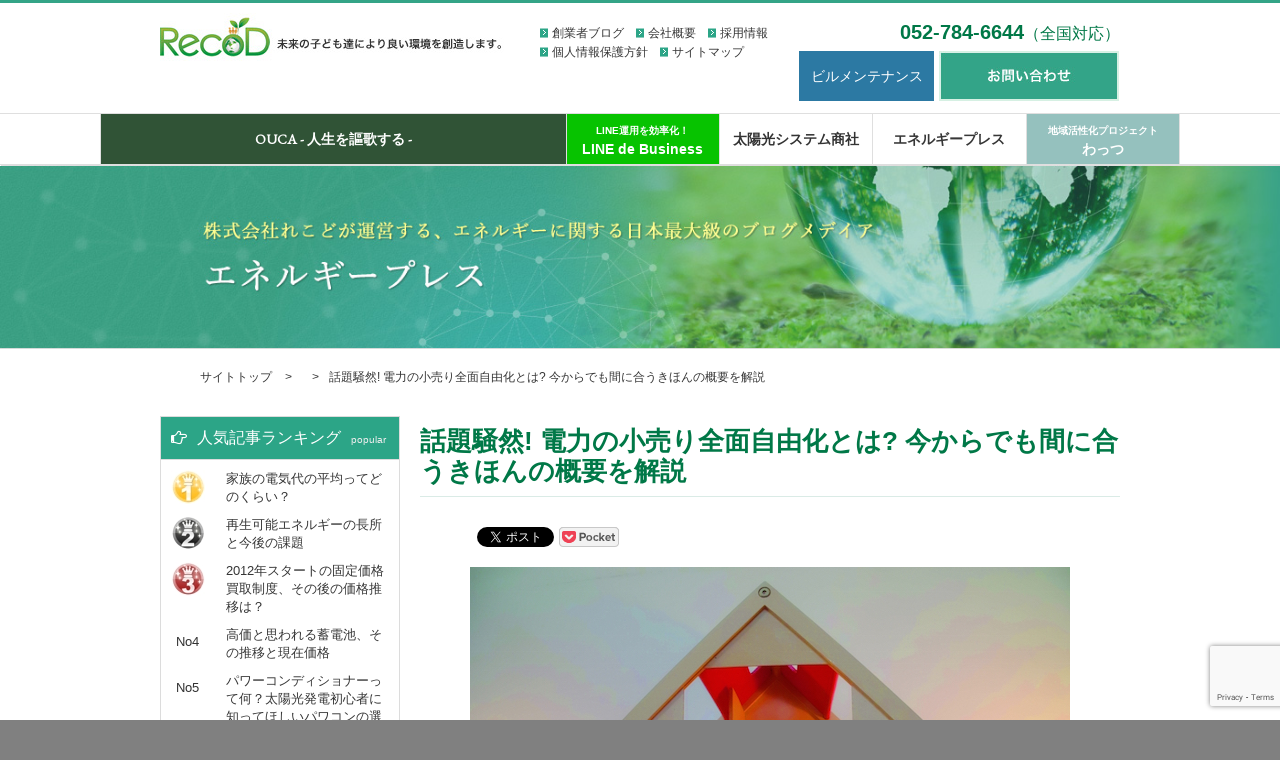

--- FILE ---
content_type: text/html; charset=UTF-8
request_url: https://www.recod.jp/epress/free-deregulation-electricpower/
body_size: 14614
content:


<!DOCTYPE html>
<html lang="ja">
<head>
  <meta charset="utf-8" />
  
  
            <title>話題騒然! 電力の小売り全面自由化とは? 今からでも間に合うきほんの概要を解説 | エネルギープレス</title>
      <meta name="description" content="電力の小売り全面自由化とは何か？ &nbsp; ●電気を電力会社だけではなく、他のいろいろな会社から購入できるようになる &nbsp; 今年の４月より、私たちの生活に大きな影響が出る変化が起きます。それは「電力の小売り全 <a class=" />
    

  
  <meta name="viewport" content="width=device-width, initial-scale=1.0,user-scalable=no">
  <script src="https://ajaxzip3.github.io/ajaxzip3.js" charset="UTF-8"></script>
  <script src="https://www.recod.jp/wp-content/themes/template/js/yui.js" async></script>
  <script src="https://www.recod.jp/wp-content/themes/template/js/jquery-1.9.1.min.js"></script>
  <script src="https://www.recod.jp/wp-content/themes/template/js/ovr.js"></script>
  <script type="text/javascript" src="https://www.recod.jp/wp-content/themes/template/dist/js/bootstrap.min.js"></script>
  <script src="https://www.recod.jp/wp-content/themes/template/flexslider/jquery.flexslider.js"></script>
  <link href="https://www.recod.jp/wp-content/themes/template/dist/css/bootstrap.min.css" rel="stylesheet" type="text/css" />
  <link href="https://www.recod.jp/wp-content/themes/template/flexslider/flexslider.css" rel="stylesheet" type="text/css" />
  <link href="https://www.recod.jp/wp-content/themes/template/style.css" rel="stylesheet" type="text/css" />
  <link rel="shortcut icon" href="https://www.recod.jp/wp-content/themes/template/img/favicon.ico">

      <link href="https://www.recod.jp/wp-content/themes/template/styleproduct.css" rel="stylesheet" type="text/css" />
    <link rel="stylesheet" href="https://www.recod.jp/wp-content/themes/template/font-awesome/css/font-awesome.min.css">
  <script src="https://www.recod.jp/wp-content/themes/template/js/jquery.autoKana.js"></script>
    <!-- HTML5 Shim and Respond.js IE8 support of HTML5 elements and media queries -->
    <!-- WARNING: Respond.js doesn't work if you view the page via file:// -->
    <!--[if lt IE 9]>
      <script src="https://oss.maxcdn.com/libs/html5shiv/3.7.0/html5shiv.js"></script>
      <script src="https://oss.maxcdn.com/libs/respond.js/1.3.0/respond.min.js"></script>
    <![endif]--> 
       <script>
        var ajaxurl = 'https://www.recod.jp/wp-admin/admin-ajax.php';
    </script>
<link rel='dns-prefetch' href='//www.google.com' />
<link rel='dns-prefetch' href='//s.w.org' />
<link rel="alternate" type="application/rss+xml" title="酪酸 supplement「OUCA」 &raquo; 話題騒然! 電力の小売り全面自由化とは? 今からでも間に合うきほんの概要を解説 のコメントのフィード" href="https://www.recod.jp/epress/free-deregulation-electricpower/feed/" />
		<script type="text/javascript">
			window._wpemojiSettings = {"baseUrl":"https:\/\/s.w.org\/images\/core\/emoji\/13.0.1\/72x72\/","ext":".png","svgUrl":"https:\/\/s.w.org\/images\/core\/emoji\/13.0.1\/svg\/","svgExt":".svg","source":{"concatemoji":"https:\/\/www.recod.jp\/wp-includes\/js\/wp-emoji-release.min.js?ver=5.6.16"}};
			!function(e,a,t){var n,r,o,i=a.createElement("canvas"),p=i.getContext&&i.getContext("2d");function s(e,t){var a=String.fromCharCode;p.clearRect(0,0,i.width,i.height),p.fillText(a.apply(this,e),0,0);e=i.toDataURL();return p.clearRect(0,0,i.width,i.height),p.fillText(a.apply(this,t),0,0),e===i.toDataURL()}function c(e){var t=a.createElement("script");t.src=e,t.defer=t.type="text/javascript",a.getElementsByTagName("head")[0].appendChild(t)}for(o=Array("flag","emoji"),t.supports={everything:!0,everythingExceptFlag:!0},r=0;r<o.length;r++)t.supports[o[r]]=function(e){if(!p||!p.fillText)return!1;switch(p.textBaseline="top",p.font="600 32px Arial",e){case"flag":return s([127987,65039,8205,9895,65039],[127987,65039,8203,9895,65039])?!1:!s([55356,56826,55356,56819],[55356,56826,8203,55356,56819])&&!s([55356,57332,56128,56423,56128,56418,56128,56421,56128,56430,56128,56423,56128,56447],[55356,57332,8203,56128,56423,8203,56128,56418,8203,56128,56421,8203,56128,56430,8203,56128,56423,8203,56128,56447]);case"emoji":return!s([55357,56424,8205,55356,57212],[55357,56424,8203,55356,57212])}return!1}(o[r]),t.supports.everything=t.supports.everything&&t.supports[o[r]],"flag"!==o[r]&&(t.supports.everythingExceptFlag=t.supports.everythingExceptFlag&&t.supports[o[r]]);t.supports.everythingExceptFlag=t.supports.everythingExceptFlag&&!t.supports.flag,t.DOMReady=!1,t.readyCallback=function(){t.DOMReady=!0},t.supports.everything||(n=function(){t.readyCallback()},a.addEventListener?(a.addEventListener("DOMContentLoaded",n,!1),e.addEventListener("load",n,!1)):(e.attachEvent("onload",n),a.attachEvent("onreadystatechange",function(){"complete"===a.readyState&&t.readyCallback()})),(n=t.source||{}).concatemoji?c(n.concatemoji):n.wpemoji&&n.twemoji&&(c(n.twemoji),c(n.wpemoji)))}(window,document,window._wpemojiSettings);
		</script>
		<style type="text/css">
img.wp-smiley,
img.emoji {
	display: inline !important;
	border: none !important;
	box-shadow: none !important;
	height: 1em !important;
	width: 1em !important;
	margin: 0 .07em !important;
	vertical-align: -0.1em !important;
	background: none !important;
	padding: 0 !important;
}
</style>
	<link rel='stylesheet' id='wp-block-library-css'  href='https://www.recod.jp/wp-includes/css/dist/block-library/style.min.css?ver=5.6.16' type='text/css' media='all' />
<link rel='stylesheet' id='contact-form-7-css'  href='https://www.recod.jp/wp-content/plugins/contact-form-7/includes/css/styles.css?ver=5.4' type='text/css' media='all' />
<link rel='stylesheet' id='wp-pagenavi-css'  href='https://www.recod.jp/wp-content/plugins/wp-pagenavi/pagenavi-css.css?ver=2.70' type='text/css' media='all' />
<link rel="https://api.w.org/" href="https://www.recod.jp/wp-json/" /><link rel="EditURI" type="application/rsd+xml" title="RSD" href="https://www.recod.jp/xmlrpc.php?rsd" />
<link rel="wlwmanifest" type="application/wlwmanifest+xml" href="https://www.recod.jp/wp-includes/wlwmanifest.xml" /> 
<meta name="generator" content="WordPress 5.6.16" />
<link rel="canonical" href="https://www.recod.jp/epress/free-deregulation-electricpower/" />
<link rel='shortlink' href='https://www.recod.jp/?p=1398' />
<link rel="alternate" type="application/json+oembed" href="https://www.recod.jp/wp-json/oembed/1.0/embed?url=https%3A%2F%2Fwww.recod.jp%2Fepress%2Ffree-deregulation-electricpower%2F" />
<link rel="alternate" type="text/xml+oembed" href="https://www.recod.jp/wp-json/oembed/1.0/embed?url=https%3A%2F%2Fwww.recod.jp%2Fepress%2Ffree-deregulation-electricpower%2F&#038;format=xml" />

<!-- BEGIN: WP Social Bookmarking Light HEAD --><script>
    (function (d, s, id) {
        var js, fjs = d.getElementsByTagName(s)[0];
        if (d.getElementById(id)) return;
        js = d.createElement(s);
        js.id = id;
        js.src = "//connect.facebook.net/en_US/sdk.js#xfbml=1&version=v2.7";
        fjs.parentNode.insertBefore(js, fjs);
    }(document, 'script', 'facebook-jssdk'));
</script>
<style type="text/css">.wp_social_bookmarking_light{
    border: 0 !important;
    padding: 10px 0 20px 0 !important;
    margin: 0 !important;
}
.wp_social_bookmarking_light div{
    float: left !important;
    border: 0 !important;
    padding: 0 !important;
    margin: 0 5px 0px 0 !important;
    min-height: 30px !important;
    line-height: 18px !important;
    text-indent: 0 !important;
}
.wp_social_bookmarking_light img{
    border: 0 !important;
    padding: 0;
    margin: 0;
    vertical-align: top !important;
}
.wp_social_bookmarking_light_clear{
    clear: both !important;
}
#fb-root{
    display: none;
}
.wsbl_facebook_like iframe{
    max-width: none !important;
}
.wsbl_pinterest a{
    border: 0px !important;
}
</style>
<!-- END: WP Social Bookmarking Light HEAD -->
</head>
<body>
<script>
  (function(i,s,o,g,r,a,m){i['GoogleAnalyticsObject']=r;i[r]=i[r]||function(){
  (i[r].q=i[r].q||[]).push(arguments)},i[r].l=1*new Date();a=s.createElement(o),
  m=s.getElementsByTagName(o)[0];a.async=1;a.src=g;m.parentNode.insertBefore(a,m)
  })(window,document,'script','//www.google-analytics.com/analytics.js','ga');

  ga('create', 'UA-59406458-1', 'auto');
  ga('send', 'pageview');

</script>

<!-- Google Tag Manager -->
<noscript><iframe src="//www.googletagmanager.com/ns.html?id=GTM-WKXXG9"
height="0" width="0" style="display:none;visibility:hidden"></iframe></noscript>
<script>(function(w,d,s,l,i){w[l]=w[l]||[];w[l].push({'gtm.start':
new Date().getTime(),event:'gtm.js'});var f=d.getElementsByTagName(s)[0],
j=d.createElement(s),dl=l!='dataLayer'?'&l='+l:'';j.async=true;j.src=
'//www.googletagmanager.com/gtm.js?id='+i+dl;f.parentNode.insertBefore(j,f);
})(window,document,'script','dataLayer','GTM-WKXXG9');</script>
<!-- End Google Tag Manager -->


<header class="hidden-xs" id="header">
  <div class="container">
      
      <p class="logo"><a href="https://www.recod.jp"><img alt="株式会社RecoD（れこど）" src="https://www.recod.jp/wp-content/themes/template/img/kaitori/logo_head01.jpg"></a></p>
        <ul class="subnav">
      <li><a href="https://www.recod.jp/blog">創業者ブログ</a></li>
      <li><a href="https://www.recod.jp/company">会社概要</a></li>
      <li><a href="https://www.recod.jp/recruit">採用情報</a></li>
      <li class="fkaijo"><a href="https://www.recod.jp/privacy">個人情報保護方針</a></li>
      <li><a href="https://www.recod.jp/sitemaps">サイトマップ</a></li>
    </ul>
    <div class="buttoncontact">
      <p class="btntot"><a href="tel:0527846644" onclick="ga('send', 'event', 'smartphone', 'phone-number-tap', 'main');">052-784-6644<span class="zenkokutaio">（全国対応）</span></a></p>
      <p class="btntoc"><a href="https://www.recod.jp/contact"><img src="https://www.recod.jp/wp-content/themes/template/img/kaitori/button_head01.jpg" alt="お問い合わせ"></a></p>
      <p class="navbuilding"><a href="https://www.recod.jp/building" class="listfirst mf-listen">ビルメンテナンス</a></p>
    </div>
  </div>
</header>

<nav class="hidden-xs">
  <div class="container -header">
    <ul class="navfirst">
      <li class="ouca"><a href="https://ouca.today/" class="ouca"><span class="listfirst mf-listen">OUCA - 人生を謳歌する -</span></a></li>
      <!-- <li><span class="listfirst mf-listen">分譲太陽光発電</span>
        <ul class="navsecond">
          <li><a href="https://www.recod.jp/bunjo">太陽光発電所を買いたい</a></li>
          <li><a href="https://www.recod.jp/sellbunjo">太陽光発電所を売りたい</a></li>
        </ul>
      </li> -->
      <!-- <li><a href="https://www.recod.jp/mtaiyoko" class="listfirst mf-listen">太陽光メンテナンス</a></li> -->
      <!-- <li><a href="https://www.recod.jp/energy-saving" class="listfirst mf-listen">省エネルギー</a></li> -->
      <!-- <li><span class="listfirst mf-listen">電気を安く買う</span>
        <ul class="navsecond">
          <li><a href="https://www.recod.jp/homebuy">一般家庭</a></li>
          <li><a href="https://www.recod.jp/tenpobuy">店舗・低圧法人</a></li>
          <li><a href="https://www.recod.jp/buy">工場・高圧法人</a></li>
        </ul>
      </li> -->
      <li><a href="https://www.recod.jp/line-de-business/" class="listfirst mf-listen listline" style="padding:5px!important"><span style="font-size: 10px;">LINE運用を効率化！</span><br>LINE de Business</a></li>
      <li><span class="listfirst mf-listen">太陽光システム商社</span>
        <ul class="navsecond">
          <li><a href="https://www.recod.jp/staiyoko">太陽光システム卸</a></li>
          <!-- <li><a href="https://www.recod.jp/skadai">架台卸</a></li>
          <li><a href="https://www.recod.jp/spowercon">パワコン卸</a></li>
          <li><a href="https://www.recod.jp/staiyoko-home">家庭用太陽光システム卸</a></li> -->
        </ul>
      </li>
      <li><a href="https://www.recod.jp/epress" class="listfirst mf-listen">エネルギープレス</a></li>
      <li><a href="https://www.recod.jp/wattsu" class="listfirst mf-listen listwattsu"><span style="font-size: 10px;">地域活性化プロジェクト</span><br>わっつ</a></li>
      
      <!-- <li class="navKirara"><a href="https://www.recod.jp/kirala-air/" class="listfirst mf-listen">Kirala Air</a></li> -->
    </ul>
  </div>
</nav>



<!--モバイルグローバルナビー-->
<div class="headerwrap visible-xs">
  <div id="mobile_globalNavi">
<!--     <p class="spQualification">一般建設業：愛知県知事 許可 （般-29）第108502号</p> -->
    <div id="rogo"><a href="https://www.recod.jp"><img alt="株式会社RecoD（れこど）" src="https://www.recod.jp/wp-content/themes/template/img/kaitori/logo_head01.jpg"></a></div>
    <div id="start_mgn">
      <p class="start_mgn_button"><a href="#start_mgn">
        <img src="https://www.recod.jp/wp-content/themes/template/img/start_mgn.png" alt="メニュー">
      </a></p>
    </div>
    <p class="btntot"><a href="tel:0527846644" onclick="ga('send','event','電話リンク','タップ');">052-784-6644</a><span class="zenkokutaio">（全国対応）</span></p>
    
    <ul id="mobile_menu">
      <li><a href="https://ouca.today/">OUCA</a></li>
      <li><a href="https://www.recod.jp/contact" class="listfirst">お問い合わせ</a></li>
      <li><span class="mnav">太陽光システム商社</span>
        <ul class="cnav">
          <li><a href="https://www.recod.jp/staiyoko">太陽光システム卸</a></li>
          <!-- <li><a href="https://www.recod.jp/skadai">架台卸</a></li>
          <li><a href="https://www.recod.jp/spowercon">パワコン卸</a></li>
          <li><a href="https://www.recod.jp/staiyoko-home">家庭用太陽光システム卸</a></li> -->
        </ul>
      </li>
      <!-- <li><span class="mnav">分譲太陽光発電</span>
        <ul class="cnav">
          <li><a href="https://www.recod.jp/bunjo">太陽光発電所を買いたい</a></li>
          <li><a href="https://www.recod.jp/sellbunjo">太陽光発電所を売りたい</a></li>
        </ul>
      </li> -->
      <!-- <li><a href="https://www.recod.jp/mtaiyoko" class="listfirst">太陽光発電所メンテナンス</a></li> -->
<!--       <li><a href="https://www.recod.jp/energy-saving" class="listfirst">省エネルギー</a></li> -->
      <!-- <li><span class="mnav">電気を安く買う</span>
        <ul class="cnav">
          <li><a href="https://www.recod.jp/homebuy">一般家庭</a></li>
          <li><a href="https://www.recod.jp/tenpobuy">店舗・低圧法人</a></li>
          <li><a href="https://www.recod.jp/buy">工場・高圧法人</a></li>
        </ul>
      </li> -->
      <li><a href="https://www.recod.jp/building">ビルメンテナンス・リフォーム</a></li>
      <li><a href="https://www.recod.jp/news" class="listfirst">新着ニュース</a></li>
      <li><a href="https://www.recod.jp/epress" class="listfirst">エネルギープレス</a></li>
      <li><a href="https://www.recod.jp/wattsu" class="listfirst">地域活性化プロジェクト わっつ</a></li>
      <li><a href="https://www.recod.jp/blog" class="listfirst">創業者ブログ</a></li>
      <li><a href="https://www.recod.jp/line-de-business/">LINE運用を効率化！LINE de Business</a></li>
      <!-- <li><a href="https://www.recod.jp/kirala-air/">Kirala Air</a></li> -->
      <li><span class="mnav">会社概要</span>
        <ul class="cnav">
          <li><a href="https://www.recod.jp/company">会社概要</a></li>
          <li><a href="https://www.recod.jp/recruit">採用情報</a></li>
          <li><a href="https://www.recod.jp/privacy">個人情報保護方針</a></li>
          <li><a href="https://www.recod.jp/sitemaps">サイトマップ</a></li>
        </ul>
      </li>
    </ul>
  </div>

  <script type="text/javascript">
    $("a[href = #start_mgn]").click(function () {$("#mobile_menu").slideToggle();});
    $(".mnav").click( function(){ 
          $(this).next("ul").toggle(500); 
    });

  </script>
</div><!--headerwarp終わり-->




<script type="text/javascript">
/*hover_toggle*/
$(".navfirst>li").hover(function() {
    $(this).children('ul').slideToggle('fast');
});



</script><div id="main" class="kaitorit">
	<p>
		<img class="img-responsive hidden-xs" src="https://www.recod.jp/wp-content/themes/template/img/kaso/h1_epress.jpg" alt="株式会社れこどが運営する、エネルギーに関する日本最大級のブログメディア-エネルギープレス">
		<img class="img-responsive visible-xs" src="https://www.recod.jp/wp-content/themes/template/img/kaso/h1_epress_mo01.jpg" alt="株式会社れこどが運営する、エネルギーに関する日本最大級のブログメディア-エネルギープレス">
	</p>
</div>

<!--スマホアジャスト-->
<div class="smaj">

<div class="container"><div class="breadcrumbs"><ol class="devedBreadcrumbs" itemscope itemtype="https://schema.org/BreadcrumbList">
    <li itemprop="itemListElement" itemscope itemtype="https://schema.org/ListItem">
        <a href="https://www.recod.jp" itemprop="url">
            <span itemprop="name">サイトトップ</span>
        </a>
        <meta itemprop="position" content="1" />
        <span class="breadTrail">&gt;</span>
    </li>
            <!--singleの場合-->
        <li itemprop="itemListElement" itemscope itemtype="https://schema.org/ListItem"><a href="" itemprop="url"><span itemprop="name"></span></a><meta itemprop="position" content="2" /><span class="breadTrail">&gt;</span></li>        <li itemprop="itemListElement" itemscope itemtype="https://schema.org/ListItem">
            <a href="https://www.recod.jp/epress/free-deregulation-electricpower/" itemprop="url">
                <span itemprop="name">話題騒然! 電力の小売り全面自由化とは? 今からでも間に合うきほんの概要を解説</span>
            </a>
            <meta itemprop="position" content="3" />
        </li>
    </ol><!--devedBreadcrumbs--></div></div>


	<div class="container"><div class="row">
		<div class="col-md-9 fright"><div class="ichiran">
										<div class="singleepress">
				<h1>話題騒然! 電力の小売り全面自由化とは? 今からでも間に合うきほんの概要を解説</h1>
				<div class='wp_social_bookmarking_light'>        <div class="wsbl_hatena_button"><a href="//b.hatena.ne.jp/entry/https://www.recod.jp/epress/free-deregulation-electricpower/" class="hatena-bookmark-button" data-hatena-bookmark-title="話題騒然! 電力の小売り全面自由化とは? 今からでも間に合うきほんの概要を解説" data-hatena-bookmark-layout="simple-balloon" title="このエントリーをはてなブックマークに追加"> <img src="//b.hatena.ne.jp/images/entry-button/button-only@2x.png" alt="このエントリーをはてなブックマークに追加" width="20" height="20" style="border: none;" /></a><script type="text/javascript" src="//b.hatena.ne.jp/js/bookmark_button.js" charset="utf-8" async="async"></script></div>        <div class="wsbl_facebook_like"><div id="fb-root"></div><fb:like href="https://www.recod.jp/epress/free-deregulation-electricpower/" layout="button_count" action="like" width="100" share="false" show_faces="false" ></fb:like></div>        <div class="wsbl_twitter"><a href="https://twitter.com/share" class="twitter-share-button" data-url="https://www.recod.jp/epress/free-deregulation-electricpower/" data-text="話題騒然! 電力の小売り全面自由化とは? 今からでも間に合うきほんの概要を解説">Tweet</a></div>        <div class="wsbl_pocket"><a href="https://getpocket.com/save" class="pocket-btn" data-lang="en" data-save-url="https://www.recod.jp/epress/free-deregulation-electricpower/" data-pocket-count="none" data-pocket-align="left" >Pocket</a><script type="text/javascript">!function(d,i){if(!d.getElementById(i)){var j=d.createElement("script");j.id=i;j.src="https://widgets.getpocket.com/v1/j/btn.js?v=1";var w=d.getElementById(i);d.body.appendChild(j);}}(document,"pocket-btn-js");</script></div></div>
<br class='wp_social_bookmarking_light_clear' />
<p><img loading="lazy" class="aligncenter size-full wp-image-1396" src="https://www.recod.jp/wp-content/uploads/2016/01/c87f0ad4a99b02dbf15e1a243f2d4158_m.jpg" alt="c87f0ad4a99b02dbf15e1a243f2d4158_m" width="600" height="441" /></p>
<h2>電力の小売り全面自由化とは何か？</h2>
<p>&nbsp;</p>
<h3>●電気を電力会社だけではなく、他のいろいろな会社から購入できるようになる</h3>
<p>&nbsp;</p>
<p>今年の４月より、私たちの生活に大きな影響が出る変化が起きます。それは「電力の小売り全面自由化」です。</p>
<p>&nbsp;</p>
<p>これは、<strong>電気を電力会社だけではなく、他のいろいろな会社から購入できるようになる</strong>という画期的なシステムです。つまり、お住まいの地域を管轄する電力会社だけではなく、電力供給事業をおこなう会社から<strong>あなた自身が選び、そこから電気を買うことができる</strong>ようになるということです。</p>
<p>&nbsp;</p>
<p>電気は私たちの生活の基盤となるエネルギーです。今やそれはインフラとも言えるほど、私たちの生活に大きな影響をもたらしています。電気があるからテレビを見れるし、パソコンでネットサーフィンができますし、寒い時は暖房を、暑い時は冷房をつけて快適に過ごせるようになります。</p>
<p>&nbsp;</p>
<p>今年の４月からは、<strong>あなたの生活スタイルや価値観、あるいは欲しいサービスと組み合わせるなどして、買いたいところから電気を買えるようになる</strong>のです。</p>
<p>&nbsp;</p>
<h3>●電気代の値上げに批判</h3>
<p>&nbsp;</p>
<p>東日本大震災以降、電気料金の値上げが各所で見られるようになりました。これまで屋台骨を支えてきた原子力が以前ほど使えなくなり、火力など化石エネルギーを使った発電に頼ったり再生エネルギーを活用した発電に切り替わっています。</p>
<p>&nbsp;</p>
<p>その結果、価格が上がって大きな不満が出てきたり、再び原子力を使うようになって大きな非難が巻き起こったり、さまざまな問題が出てきているのが現状です。</p>
<p>&nbsp;</p>
<h3>●電力会社の独占体制に批判</h3>
<p>&nbsp;</p>
<p>さらに、電力会社が電気の供給を独占していることに対しても批判があり、競争性がないという意見がすごく大きくなってきました。そういうことを背景に電力小売り自由化の検討が進められてきたのですが、いよいよ今年の４月から始まることになったのです。</p>
<p>&nbsp;</p>
<p>とはいっても、電力の小売り全面自由化によって私たちの生活にどんなメリットやデメリットがあるのでしょうか？</p>
<p>&nbsp;</p>
<h2>電力小売り自由化のメリットとデメリット</h2>
<h3>●メリット</h3>
<p>&nbsp;</p>
<p>まず<strong>メリットですが、一番考えられるのは電気料金の値下げ</strong>効果です。</p>
<p>&nbsp;</p>
<p>多くの会社が参入してくることによって、電気料金の価格競争が起こり、安いところにお客様が集中する可能性があるからです。</p>
<p>&nbsp;</p>
<p>これは他の業界でも起こってきたことであり、<strong>参入する会社が増えてくると、同じ商品を扱っているならば価格は自然と下がってきます。</strong></p>
<p>つまり、光熱費が安くなって生活費にゆとりが出る可能性があるということです。</p>
<p>&nbsp;</p>
<p>価格については市場価格がどのように変化していくかを注視していく必要がありますが、競争が激しくなっていけば安くなっていくのではないでしょうか。</p>
<p>&nbsp;</p>
<p>また、<strong>電力供給会社が増える事によって、トラブルがあったり災害に見舞われて一つの会社がダメになったとしても、ほかの会社から補助的に供給してもらうことができます。</strong></p>
<p>電力会社だけですと災害発生時は復旧が完了するまで待たないといけませんでした。</p>
<p>しかも中枢がやられてしまったら、電気の供給が再開するまでに時間が必要です。</p>
<p>&nbsp;</p>
<p>しかし、供給できる会社が増えれば、災害発生時に代替の役割を担うことができ、すぐに電気の供給が再開されるようになるのです。</p>
<p>&nbsp;</p>
<h3>●デメリット</h3>
<p>&nbsp;</p>
<p>一方で<strong>デメリットは、価格がどのように変化をしていくか、まだわからない</strong>ということです。競争が激化していくと安くなる傾向になっていくと考えられますが、これは実際に始まってどう変化をしていくか？を見ていく必要があります。</p>
<p>&nbsp;</p>
<p>従って、<strong>安易に「こちらの方が安いからそこにしよう」という判断がしづらい</strong>ということです。</p>
<p>&nbsp;</p>
<p>また、初めて<strong>電気の供給を行う会社にとっては未知の世界に行くということなので、開始後はトラブルが続出することが考えられます。</strong>こちらもしっかりと状況を見ていく必要があるでしょう。</p>
<p>&nbsp;</p>
<p>&nbsp;</p>
<p>どんなことでもメリットがあればデメリットもあるものです。それをあらかじめ頭に入れて、来る電力小売り全面自由化に備えることが大事ですね。</p>
<p>&nbsp;</p>
<p>少しでも頭に入っているかそうでないか？は、あとあと大きな差になっていくでしょう。この機会に少しでも情報を仕入れて、本格開始後にどこから電気を買うか？を検討してみてはいかがでしょうか。</p>
				<p class="blogdate">2016/02/02</p>

				<div class='wp_social_bookmarking_light'>        <div class="wsbl_hatena_button"><a href="//b.hatena.ne.jp/entry/" class="hatena-bookmark-button" data-hatena-bookmark-title="" data-hatena-bookmark-layout="simple-balloon" title="このエントリーをはてなブックマークに追加"> <img src="//b.hatena.ne.jp/images/entry-button/button-only@2x.png" alt="このエントリーをはてなブックマークに追加" width="20" height="20" style="border: none;" /></a><script type="text/javascript" src="//b.hatena.ne.jp/js/bookmark_button.js" charset="utf-8" async="async"></script></div>        <div class="wsbl_facebook_like"><div id="fb-root"></div><fb:like href="" layout="button_count" action="like" width="100" share="false" show_faces="false" ></fb:like></div>        <div class="wsbl_twitter"><a href="https://twitter.com/share" class="twitter-share-button" data-url="" data-text="">Tweet</a></div>        <div class="wsbl_pocket"><a href="https://getpocket.com/save" class="pocket-btn" data-lang="en" data-save-url="" data-pocket-count="none" data-pocket-align="left" >Pocket</a><script type="text/javascript">!function(d,i){if(!d.getElementById(i)){var j=d.createElement("script");j.id=i;j.src="https://widgets.getpocket.com/v1/j/btn.js?v=1";var w=d.getElementById(i);d.body.appendChild(j);}}(document,"pocket-btn-js");</script></div></div>
<br class='wp_social_bookmarking_light_clear' />
				</div>
									<p class="eprToBunjo"><a href="https://www.recod.jp/bunjo">太陽光発電所を買いたい方（販売）はコチラ</a></p>
		</div></div>

		<div class="col-md-3 fleft"><div class="sidebar">
		
			<div class="popularPost">
				<p class="tit"><i class="fa fa-hand-o-right m10-r m10-l"></i>人気記事ランキング<span class="sideeng">popular</span></p>
					 
										<ul class="ul_popularPost">
											<li><div class="row">
							<div class="col-md-3 col-sm-3 col-xs-3">
																	<p><img src="https://www.recod.jp/wp-content/themes/template/img/kaso/i_rank01.jpg"></p>
															</div>
							<div class="col-md-9 col-sm-9 col-xs-9">
								<a href="https://www.recod.jp/epress/%e5%ae%b6%e6%97%8f%e3%81%ae%e9%9b%bb%e6%b0%97%e4%bb%a3%e3%81%ae%e5%b9%b3%e5%9d%87%e3%81%a3%e3%81%a6%e3%81%a9%e3%81%ae%e3%81%8f%e3%82%89%e3%81%84%ef%bc%9f/">家族の電気代の平均ってどのくらい？</a>
							</div>
						</div></li>
																<li><div class="row">
							<div class="col-md-3 col-sm-3 col-xs-3">
																	<p><img src="https://www.recod.jp/wp-content/themes/template/img/kaso/i_rank02.jpg"></p>
															</div>
							<div class="col-md-9 col-sm-9 col-xs-9">
								<a href="https://www.recod.jp/epress/recycle-merit-issue/">再生可能エネルギーの長所と今後の課題</a>
							</div>
						</div></li>
																<li><div class="row">
							<div class="col-md-3 col-sm-3 col-xs-3">
																	<p><img src="https://www.recod.jp/wp-content/themes/template/img/kaso/i_rank03.jpg"></p>
															</div>
							<div class="col-md-9 col-sm-9 col-xs-9">
								<a href="https://www.recod.jp/epress/2012%e5%b9%b4%e3%82%b9%e3%82%bf%e3%83%bc%e3%83%88%e3%81%ae%e5%9b%ba%e5%ae%9a%e4%be%a1%e6%a0%bc%e8%b2%b7%e5%8f%96%e5%88%b6%e5%ba%a6%e3%80%81%e3%81%9d%e3%81%ae%e5%be%8c%e3%81%ae%e4%be%a1%e6%a0%bc/">2012年スタートの固定価格買取制度、その後の価格推移は？</a>
							</div>
						</div></li>
																<li><div class="row">
							<div class="col-md-3 col-sm-3 col-xs-3">
																	<p class="numunder">No4</p>
															</div>
							<div class="col-md-9 col-sm-9 col-xs-9">
								<a href="https://www.recod.jp/epress/%e9%ab%98%e4%be%a1%e3%81%a8%e6%80%9d%e3%82%8f%e3%82%8c%e3%82%8b%e8%93%84%e9%9b%bb%e6%b1%a0%e3%80%81%e3%81%9d%e3%81%ae%e6%8e%a8%e7%a7%bb%e3%81%a8%e7%8f%be%e5%9c%a8%e4%be%a1%e6%a0%bc/">高価と思われる蓄電池、その推移と現在価格</a>
							</div>
						</div></li>
																<li><div class="row">
							<div class="col-md-3 col-sm-3 col-xs-3">
																	<p class="numunder">No5</p>
															</div>
							<div class="col-md-9 col-sm-9 col-xs-9">
								<a href="https://www.recod.jp/epress/powerconditioner-choice/">パワーコンディショナーって何？太陽光発電初心者に知ってほしいパワコンの選び方</a>
							</div>
						</div></li>
																<li><div class="row">
							<div class="col-md-3 col-sm-3 col-xs-3">
																	<p class="numunder">No6</p>
															</div>
							<div class="col-md-9 col-sm-9 col-xs-9">
								<a href="https://www.recod.jp/epress/price-electricity-gas/">オール電化とガスを比較、果たしてどちらが有利？</a>
							</div>
						</div></li>
																<li><div class="row">
							<div class="col-md-3 col-sm-3 col-xs-3">
																	<p class="numunder">No7</p>
															</div>
							<div class="col-md-9 col-sm-9 col-xs-9">
								<a href="https://www.recod.jp/epress/recycle-biomass-issue/">バイオマス発電の現状と今後の課題</a>
							</div>
						</div></li>
																<li><div class="row">
							<div class="col-md-3 col-sm-3 col-xs-3">
																	<p class="numunder">No8</p>
															</div>
							<div class="col-md-9 col-sm-9 col-xs-9">
								<a href="https://www.recod.jp/epress/recycle-water-demerit/">水力発電のメリットと、対応すべきデメリットについて</a>
							</div>
						</div></li>
																<li><div class="row">
							<div class="col-md-3 col-sm-3 col-xs-3">
																	<p class="numunder">No9</p>
															</div>
							<div class="col-md-9 col-sm-9 col-xs-9">
								<a href="https://www.recod.jp/epress/%e3%82%aa%e3%83%bc%e3%83%ab%e9%9b%bb%e5%8c%96%e3%81%ae%e6%99%ae%e5%8f%8a%e7%8e%87%e3%80%81%e7%8f%be%e5%9c%a8%e3%81%a8%e3%81%93%e3%82%8c%e3%81%8b%e3%82%89%e3%81%ae%e8%a6%8b%e9%80%9a%e3%81%97/">オール電化の普及率、現在とこれからの見通し</a>
							</div>
						</div></li>
																<li><div class="row">
							<div class="col-md-3 col-sm-3 col-xs-3">
																	<p class="numunder">No10</p>
															</div>
							<div class="col-md-9 col-sm-9 col-xs-9">
								<a href="https://www.recod.jp/epress/recycle-geothermal-costperformance/">地熱発電はコストと効率に優れた発電方式か？</a>
							</div>
						</div></li>
															</ul>
			</div>

			<div class="sideCatlist">
				<p class="tit"><i class="fa fa-file-text m10-r m10-l"></i>カテゴリー<span class="sideeng">category</span></p>
				<ul class="ul_sideCatlist">
										<li class="cat-item cat-item-9"><a href="https://www.recod.jp/epresscat/solar/" title="3.11に発災した東日本大震災で、原発事故が起こりました。
トラブルが起こった時のダメージが大きすぎる原子力発電のあり方は多く議論され、再生可能エネルギーの活用がより一層推進されるようになりました。

そこで、一般家庭や事業所などで最も導入しやすい太陽光発電が注目を集めています。

皆様の太陽光発電システム導入検討の一助になるよう、ここでは太陽光発電のしくみやメリットといった基礎知識から丁寧に解説しています。
また、作られた電気を自分で利用するだけでなく売る際に必要になる固定価格買取制度の知識まで、最新の情報をご紹介しています。
">太陽光発電</a>
</li>
	<li class="cat-item cat-item-17"><a href="https://www.recod.jp/epresscat/%e5%86%8d%e7%94%9f%e5%8f%af%e8%83%bd%e3%82%a8%e3%83%8d%e3%83%ab%e3%82%ae%e3%83%bc/" title="3.11の東日本大震災によって原発事故が起こったことをきっかけに、原子力発電、及び火力発電に頼らない再生可能エネルギーの活用を推進する動きが強まりました。
 
 再生可能エネルギーとは、
「エネルギー源として永続的に利用することができると認められるもの」と定義されている、主に太陽光・風力・水力・地熱・バイオマスのことを言います。

技術の進歩や補助金制度によって、普及の速度が早まることが予想されます。

今一度、それぞれの再生可能エネルギーのメリットデメリット、今後の見通しを学んでみましょう。
自然豊かな日本をより魅力に感じていただけると思います。">再生可能エネルギー</a>
</li>
	<li class="cat-item cat-item-20"><a href="https://www.recod.jp/epresscat/free/" title="いよいよ2016年4月から一般家庭も対象に電力の自由化が始まります。私たち消費者が電力会社や料金プランを自由に比較選択できる時代になるのです。
これからの電気について新しい情報を、どこよりも分かりやすく解説していきます。">電力の自由化</a>
</li>
	<li class="cat-item cat-item-7"><a href="https://www.recod.jp/epresscat/forshufu/" title="家計を握る主婦の皆さんは、毎月電気代の請求書を見て一喜一憂されることも多いでしょう。
特に夏・冬の冷暖房機器をよく使うシーズンは、普段に増して節約への意識が高まるものです。
しかし、その節約方法は正しいでしょうか？あいまいな知識で気分的に満足な節約ではその意識がもったいないです。
ここではおそらく多くの主婦の皆さんが気になっている、家電製品の正しい使い方や、電気料金のお得な支払いの仕方、電気代の計算方法などについて、具体的な例とともに解説しています。
知識を整理して無駄なくストレスのない節約を叶えましょう。">電気代を安くしたい主婦の方へ</a>
</li>
	<li class="cat-item cat-item-13"><a href="https://www.recod.jp/epresscat/eco/" title="ここでは、スマートハウス、スマートビル、LED照明などの省エネについての情報をまとめています。

一般の人々の間でも環境保護への意識が高まり、家やビル、街全体までも電力の見える化が進んでいます。
何にどのくらい電気が使われているか明らかになることで、専門知識のない一般の人々でも根拠に基づいて省エネ対策を講じることができます。
注目のスマート◯◯についてご紹介していきます。

また、LED照明＝安いという知識は今となっては誰もが周知のものですが、今一度具体的にLED照明の実力をご説明していきましょう。
電気代の節約と同時に省電力社会への貢献ができるはずです。補助金情報にもご注目下さい。">省エネ</a>
</li>
	<li class="cat-item cat-item-19"><a href="https://www.recod.jp/epresscat/ev/" title="現代の私たちの生活では自動車は不可欠となりました。
これまでは車といえばガソリン自動車が当たり前でしたが、近年にわかに注目をあつめるようになったのは電気自動車です。
各自動車メーカーで活発に開発が進んでいます。

なぜこれほど注目を集めるようになったのか、それはもちろんガソリンを使わないことによるCO2削減と、原油という貴重な資源を守ることが見込める、地球に優しい車であるからということに他なりません。

また、ガソリンより電気の方がコストを安く押さえることができるのも魅力だからです。
具体的にはどのくらい経済的なのでしょうか？気になるお値段をわかりやすく試算して徹底比較していますので参考にしてみて下さい。

ここではそんな気になる電気自動車について説明しています。ご買い替えのご検討にご活用下さい。">電気自動車</a>
</li>
	<li class="cat-item cat-item-11"><a href="https://www.recod.jp/epresscat/%e8%a3%9c%e5%8a%a9%e9%87%91/" title="東日本大震災により原子力発電の安全性について検討されるようになり、それと同時に火力発電への依存過多も問題となりました。
そこで国を挙げて再生可能エネルギー導入の推進策が次々と練られ、あらゆる補助金制度ができましたが、内容は複雑かつ流動的です。
ここではできるだけ分かりやすく各種の補助金制度について解説していますので、ふさわしい制度があるかご確認下さい。
まだまだ高額な再生可能エネルギーシステムですので二の足を踏んでしまうことと思いますが、皆様の金銭的な不安が解決され、環境の為にという想いが形になることを願います。">補助金</a>
</li>
	<li class="cat-item cat-item-18"><a href="https://www.recod.jp/epresscat/%e7%92%b0%e5%a2%83%e3%81%a8%e5%ad%90%e3%81%a9%e3%82%82/" title="私たちれこどは決して現在だけを見ることなく、子ども達の為の未来を見据えて環境への取り組みを行っています。
今私たちにできること、未来に残せることを常に考え、より良い環境創りに邁進しております。
皆様にもぜひ、環境についてお子様とともに学び、一緒に明るい未来作りに取り組んでいただきたいと願っております。
こちらでご紹介する環境と子どもに関する映画や施設などを参考に、環境問題を身近なものにしていただければ幸いです。
未来を担う子ども達に、美しい自然に触れる喜びを知ってほしいものです。">環境と子ども</a>
</li>
				</ul>				
			</div>

		</div></div>


	</div></div>

</div><!--スマホアジャスト-->


<div class="row banner_wrap">
<div class="col-md-6 col-sm-6"><p class="tomailbtn">
	<a href="https://www.recod.jp/mailmagazine">
		<img class="img-responsive" src="https://www.recod.jp/wp-content/themes/template/img/kaitori/button_mail01.jpg" alt="れこどPremium メルマガ会員募集">
		<br />[New]れこどからのお得情報満載！
	</a>
</p></div>
<!-- <div class="col-md-4 col-sm-4">
  <p><a href="https://www.recod.jp/category/blog"><img class="img-responsive" src="https://www.recod.jp/wp-content/themes/template/img/blog01.jpg" alt="株式会社れこど創業者ブログ"></a></p>
</div> -->
<div class="col-md-6 col-sm-6">
  <p><a href="https://www.recod.jp/recruit/#staffvoice"><img class="img-responsive" src="https://www.recod.jp/wp-content/themes/template/img/staff01.jpg" alt="採用情報 スタッフの声"></a></p>
</div>
</div>

<footer id="footer">
	<!--copyright-->
	<div class="copyright">Copyright (C) RecoD All Rights Reserved</div>
</footer>
<script>
document.addEventListener( 'wpcf7mailsent', function( event ) {
location = 'https://www.recod.jp/thanks/';
}, false );
</script>
<!-- BEGIN: WP Social Bookmarking Light FOOTER -->    <script>!function(d,s,id){var js,fjs=d.getElementsByTagName(s)[0],p=/^http:/.test(d.location)?'http':'https';if(!d.getElementById(id)){js=d.createElement(s);js.id=id;js.src=p+'://platform.twitter.com/widgets.js';fjs.parentNode.insertBefore(js,fjs);}}(document, 'script', 'twitter-wjs');</script><!-- END: WP Social Bookmarking Light FOOTER -->
<script type='text/javascript' src='https://www.recod.jp/wp-includes/js/dist/vendor/wp-polyfill.min.js?ver=7.4.4' id='wp-polyfill-js'></script>
<script type='text/javascript' id='wp-polyfill-js-after'>
( 'fetch' in window ) || document.write( '<script src="https://www.recod.jp/wp-includes/js/dist/vendor/wp-polyfill-fetch.min.js?ver=3.0.0"></scr' + 'ipt>' );( document.contains ) || document.write( '<script src="https://www.recod.jp/wp-includes/js/dist/vendor/wp-polyfill-node-contains.min.js?ver=3.42.0"></scr' + 'ipt>' );( window.DOMRect ) || document.write( '<script src="https://www.recod.jp/wp-includes/js/dist/vendor/wp-polyfill-dom-rect.min.js?ver=3.42.0"></scr' + 'ipt>' );( window.URL && window.URL.prototype && window.URLSearchParams ) || document.write( '<script src="https://www.recod.jp/wp-includes/js/dist/vendor/wp-polyfill-url.min.js?ver=3.6.4"></scr' + 'ipt>' );( window.FormData && window.FormData.prototype.keys ) || document.write( '<script src="https://www.recod.jp/wp-includes/js/dist/vendor/wp-polyfill-formdata.min.js?ver=3.0.12"></scr' + 'ipt>' );( Element.prototype.matches && Element.prototype.closest ) || document.write( '<script src="https://www.recod.jp/wp-includes/js/dist/vendor/wp-polyfill-element-closest.min.js?ver=2.0.2"></scr' + 'ipt>' );
</script>
<script type='text/javascript' src='https://www.recod.jp/wp-includes/js/dist/i18n.min.js?ver=9e36b5da09c96c657b0297fd6f7cb1fd' id='wp-i18n-js'></script>
<script type='text/javascript' src='https://www.recod.jp/wp-includes/js/dist/vendor/lodash.min.js?ver=4.17.21' id='lodash-js'></script>
<script type='text/javascript' id='lodash-js-after'>
window.lodash = _.noConflict();
</script>
<script type='text/javascript' src='https://www.recod.jp/wp-includes/js/dist/url.min.js?ver=1b4bb2b3f526a1db366ca3147ac39562' id='wp-url-js'></script>
<script type='text/javascript' src='https://www.recod.jp/wp-includes/js/dist/hooks.min.js?ver=d0d9f43e03080e6ace9a3dabbd5f9eee' id='wp-hooks-js'></script>
<script type='text/javascript' id='wp-api-fetch-js-translations'>
( function( domain, translations ) {
	var localeData = translations.locale_data[ domain ] || translations.locale_data.messages;
	localeData[""].domain = domain;
	wp.i18n.setLocaleData( localeData, domain );
} )( "default", {"translation-revision-date":"2025-10-03 12:48:21+0000","generator":"GlotPress\/4.0.1","domain":"messages","locale_data":{"messages":{"":{"domain":"messages","plural-forms":"nplurals=1; plural=0;","lang":"ja_JP"},"You are probably offline.":["\u73fe\u5728\u30aa\u30d5\u30e9\u30a4\u30f3\u306e\u3088\u3046\u3067\u3059\u3002"],"Media upload failed. If this is a photo or a large image, please scale it down and try again.":["\u30e1\u30c7\u30a3\u30a2\u306e\u30a2\u30c3\u30d7\u30ed\u30fc\u30c9\u306b\u5931\u6557\u3057\u307e\u3057\u305f\u3002 \u5199\u771f\u307e\u305f\u306f\u5927\u304d\u306a\u753b\u50cf\u306e\u5834\u5408\u306f\u3001\u7e2e\u5c0f\u3057\u3066\u3082\u3046\u4e00\u5ea6\u304a\u8a66\u3057\u304f\u3060\u3055\u3044\u3002"],"An unknown error occurred.":["\u4e0d\u660e\u306a\u30a8\u30e9\u30fc\u304c\u767a\u751f\u3057\u307e\u3057\u305f\u3002"],"The response is not a valid JSON response.":["\u8fd4\u7b54\u304c\u6b63\u3057\u3044 JSON \u30ec\u30b9\u30dd\u30f3\u30b9\u3067\u306f\u3042\u308a\u307e\u305b\u3093\u3002"]}},"comment":{"reference":"wp-includes\/js\/dist\/api-fetch.js"}} );
</script>
<script type='text/javascript' src='https://www.recod.jp/wp-includes/js/dist/api-fetch.min.js?ver=c207d2d188ba8bf763f7acd50b7fd5a9' id='wp-api-fetch-js'></script>
<script type='text/javascript' id='wp-api-fetch-js-after'>
wp.apiFetch.use( wp.apiFetch.createRootURLMiddleware( "https://www.recod.jp/wp-json/" ) );
wp.apiFetch.nonceMiddleware = wp.apiFetch.createNonceMiddleware( "6810dca66f" );
wp.apiFetch.use( wp.apiFetch.nonceMiddleware );
wp.apiFetch.use( wp.apiFetch.mediaUploadMiddleware );
wp.apiFetch.nonceEndpoint = "https://www.recod.jp/wp-admin/admin-ajax.php?action=rest-nonce";
</script>
<script type='text/javascript' id='contact-form-7-js-extra'>
/* <![CDATA[ */
var wpcf7 = [];
/* ]]> */
</script>
<script type='text/javascript' src='https://www.recod.jp/wp-content/plugins/contact-form-7/includes/js/index.js?ver=5.4' id='contact-form-7-js'></script>
<script type='text/javascript' src='https://www.google.com/recaptcha/api.js?render=6LcOqGQeAAAAAGx4A2Uq7kiUdPYeuRspIicIOOjg&#038;ver=3.0' id='google-recaptcha-js'></script>
<script type='text/javascript' id='wpcf7-recaptcha-js-extra'>
/* <![CDATA[ */
var wpcf7_recaptcha = {"sitekey":"6LcOqGQeAAAAAGx4A2Uq7kiUdPYeuRspIicIOOjg","actions":{"homepage":"homepage","contactform":"contactform"}};
/* ]]> */
</script>
<script type='text/javascript' src='https://www.recod.jp/wp-content/plugins/contact-form-7/modules/recaptcha/index.js?ver=5.4' id='wpcf7-recaptcha-js'></script>
<script type='text/javascript' src='https://www.recod.jp/wp-includes/js/wp-embed.min.js?ver=5.6.16' id='wp-embed-js'></script>



  
<!-- ClickTale Bottom part -->

<script type='text/javascript'>
// The ClickTale Balkan Tracking Code may be programmatically customized using hooks:
// 
//   function ClickTalePreRecordingHook() { /* place your customized code here */  }
//
// For details about ClickTale hooks, please consult the wiki page http://wiki.clicktale.com/Article/Customizing_code_version_2

document.write(unescape("%3Cscript%20src='"+
(document.location.protocol=='https:'?
"https://cdnssl.clicktale.net/www07/ptc/089eba87-6919-484f-8b93-147a4c07404a.js":
"http://cdn.clicktale.net/www07/ptc/089eba87-6919-484f-8b93-147a4c07404a.js")+"'%20type='text/javascript'%3E%3C/script%3E"));
</script>

<!-- ClickTale end of Bottom part -->

<script type="application/ld+json">
{
  "@context" : "https://schema.org",
  "@type" : "Organization",
  "name" : "株式会社れこど",
  "alternateName" : "株式会社れこど",
  "url" : "https://www.recod.jp/",
  "potentialAction": {
  "@type": "SearchAction",
  "target": "https://www.recod.jp/?s={search_term_string}",
  "query-input": "required name=search_term_string"
  },
  "contactPoint" : [{
    "@type" : "ContactPoint",
    "telephone" : "+81-52-838-8405",
    "contactType" : "customer service"
  }],
  "sameAs": [
    "https://www.facebook.com/pages/%E6%A0%AA%E5%BC%8F%E4%BC%9A%E7%A4%BE%E3%82%8C%E3%81%93%E3%81%A9/473455529466401"]
}
</script>

<script>
console.log(document);
document.addEventListener( 'wpcf7submit', function( event ) {
console.log('sent');
location = 'https://www.recod.jp/thanks/';
}, false );
</script>

</body></html>






--- FILE ---
content_type: text/html; charset=utf-8
request_url: https://www.google.com/recaptcha/api2/anchor?ar=1&k=6LcOqGQeAAAAAGx4A2Uq7kiUdPYeuRspIicIOOjg&co=aHR0cHM6Ly93d3cucmVjb2QuanA6NDQz&hl=en&v=cLm1zuaUXPLFw7nzKiQTH1dX&size=invisible&anchor-ms=20000&execute-ms=15000&cb=yrm0ajw13kt1
body_size: 45122
content:
<!DOCTYPE HTML><html dir="ltr" lang="en"><head><meta http-equiv="Content-Type" content="text/html; charset=UTF-8">
<meta http-equiv="X-UA-Compatible" content="IE=edge">
<title>reCAPTCHA</title>
<style type="text/css">
/* cyrillic-ext */
@font-face {
  font-family: 'Roboto';
  font-style: normal;
  font-weight: 400;
  src: url(//fonts.gstatic.com/s/roboto/v18/KFOmCnqEu92Fr1Mu72xKKTU1Kvnz.woff2) format('woff2');
  unicode-range: U+0460-052F, U+1C80-1C8A, U+20B4, U+2DE0-2DFF, U+A640-A69F, U+FE2E-FE2F;
}
/* cyrillic */
@font-face {
  font-family: 'Roboto';
  font-style: normal;
  font-weight: 400;
  src: url(//fonts.gstatic.com/s/roboto/v18/KFOmCnqEu92Fr1Mu5mxKKTU1Kvnz.woff2) format('woff2');
  unicode-range: U+0301, U+0400-045F, U+0490-0491, U+04B0-04B1, U+2116;
}
/* greek-ext */
@font-face {
  font-family: 'Roboto';
  font-style: normal;
  font-weight: 400;
  src: url(//fonts.gstatic.com/s/roboto/v18/KFOmCnqEu92Fr1Mu7mxKKTU1Kvnz.woff2) format('woff2');
  unicode-range: U+1F00-1FFF;
}
/* greek */
@font-face {
  font-family: 'Roboto';
  font-style: normal;
  font-weight: 400;
  src: url(//fonts.gstatic.com/s/roboto/v18/KFOmCnqEu92Fr1Mu4WxKKTU1Kvnz.woff2) format('woff2');
  unicode-range: U+0370-0377, U+037A-037F, U+0384-038A, U+038C, U+038E-03A1, U+03A3-03FF;
}
/* vietnamese */
@font-face {
  font-family: 'Roboto';
  font-style: normal;
  font-weight: 400;
  src: url(//fonts.gstatic.com/s/roboto/v18/KFOmCnqEu92Fr1Mu7WxKKTU1Kvnz.woff2) format('woff2');
  unicode-range: U+0102-0103, U+0110-0111, U+0128-0129, U+0168-0169, U+01A0-01A1, U+01AF-01B0, U+0300-0301, U+0303-0304, U+0308-0309, U+0323, U+0329, U+1EA0-1EF9, U+20AB;
}
/* latin-ext */
@font-face {
  font-family: 'Roboto';
  font-style: normal;
  font-weight: 400;
  src: url(//fonts.gstatic.com/s/roboto/v18/KFOmCnqEu92Fr1Mu7GxKKTU1Kvnz.woff2) format('woff2');
  unicode-range: U+0100-02BA, U+02BD-02C5, U+02C7-02CC, U+02CE-02D7, U+02DD-02FF, U+0304, U+0308, U+0329, U+1D00-1DBF, U+1E00-1E9F, U+1EF2-1EFF, U+2020, U+20A0-20AB, U+20AD-20C0, U+2113, U+2C60-2C7F, U+A720-A7FF;
}
/* latin */
@font-face {
  font-family: 'Roboto';
  font-style: normal;
  font-weight: 400;
  src: url(//fonts.gstatic.com/s/roboto/v18/KFOmCnqEu92Fr1Mu4mxKKTU1Kg.woff2) format('woff2');
  unicode-range: U+0000-00FF, U+0131, U+0152-0153, U+02BB-02BC, U+02C6, U+02DA, U+02DC, U+0304, U+0308, U+0329, U+2000-206F, U+20AC, U+2122, U+2191, U+2193, U+2212, U+2215, U+FEFF, U+FFFD;
}
/* cyrillic-ext */
@font-face {
  font-family: 'Roboto';
  font-style: normal;
  font-weight: 500;
  src: url(//fonts.gstatic.com/s/roboto/v18/KFOlCnqEu92Fr1MmEU9fCRc4AMP6lbBP.woff2) format('woff2');
  unicode-range: U+0460-052F, U+1C80-1C8A, U+20B4, U+2DE0-2DFF, U+A640-A69F, U+FE2E-FE2F;
}
/* cyrillic */
@font-face {
  font-family: 'Roboto';
  font-style: normal;
  font-weight: 500;
  src: url(//fonts.gstatic.com/s/roboto/v18/KFOlCnqEu92Fr1MmEU9fABc4AMP6lbBP.woff2) format('woff2');
  unicode-range: U+0301, U+0400-045F, U+0490-0491, U+04B0-04B1, U+2116;
}
/* greek-ext */
@font-face {
  font-family: 'Roboto';
  font-style: normal;
  font-weight: 500;
  src: url(//fonts.gstatic.com/s/roboto/v18/KFOlCnqEu92Fr1MmEU9fCBc4AMP6lbBP.woff2) format('woff2');
  unicode-range: U+1F00-1FFF;
}
/* greek */
@font-face {
  font-family: 'Roboto';
  font-style: normal;
  font-weight: 500;
  src: url(//fonts.gstatic.com/s/roboto/v18/KFOlCnqEu92Fr1MmEU9fBxc4AMP6lbBP.woff2) format('woff2');
  unicode-range: U+0370-0377, U+037A-037F, U+0384-038A, U+038C, U+038E-03A1, U+03A3-03FF;
}
/* vietnamese */
@font-face {
  font-family: 'Roboto';
  font-style: normal;
  font-weight: 500;
  src: url(//fonts.gstatic.com/s/roboto/v18/KFOlCnqEu92Fr1MmEU9fCxc4AMP6lbBP.woff2) format('woff2');
  unicode-range: U+0102-0103, U+0110-0111, U+0128-0129, U+0168-0169, U+01A0-01A1, U+01AF-01B0, U+0300-0301, U+0303-0304, U+0308-0309, U+0323, U+0329, U+1EA0-1EF9, U+20AB;
}
/* latin-ext */
@font-face {
  font-family: 'Roboto';
  font-style: normal;
  font-weight: 500;
  src: url(//fonts.gstatic.com/s/roboto/v18/KFOlCnqEu92Fr1MmEU9fChc4AMP6lbBP.woff2) format('woff2');
  unicode-range: U+0100-02BA, U+02BD-02C5, U+02C7-02CC, U+02CE-02D7, U+02DD-02FF, U+0304, U+0308, U+0329, U+1D00-1DBF, U+1E00-1E9F, U+1EF2-1EFF, U+2020, U+20A0-20AB, U+20AD-20C0, U+2113, U+2C60-2C7F, U+A720-A7FF;
}
/* latin */
@font-face {
  font-family: 'Roboto';
  font-style: normal;
  font-weight: 500;
  src: url(//fonts.gstatic.com/s/roboto/v18/KFOlCnqEu92Fr1MmEU9fBBc4AMP6lQ.woff2) format('woff2');
  unicode-range: U+0000-00FF, U+0131, U+0152-0153, U+02BB-02BC, U+02C6, U+02DA, U+02DC, U+0304, U+0308, U+0329, U+2000-206F, U+20AC, U+2122, U+2191, U+2193, U+2212, U+2215, U+FEFF, U+FFFD;
}
/* cyrillic-ext */
@font-face {
  font-family: 'Roboto';
  font-style: normal;
  font-weight: 900;
  src: url(//fonts.gstatic.com/s/roboto/v18/KFOlCnqEu92Fr1MmYUtfCRc4AMP6lbBP.woff2) format('woff2');
  unicode-range: U+0460-052F, U+1C80-1C8A, U+20B4, U+2DE0-2DFF, U+A640-A69F, U+FE2E-FE2F;
}
/* cyrillic */
@font-face {
  font-family: 'Roboto';
  font-style: normal;
  font-weight: 900;
  src: url(//fonts.gstatic.com/s/roboto/v18/KFOlCnqEu92Fr1MmYUtfABc4AMP6lbBP.woff2) format('woff2');
  unicode-range: U+0301, U+0400-045F, U+0490-0491, U+04B0-04B1, U+2116;
}
/* greek-ext */
@font-face {
  font-family: 'Roboto';
  font-style: normal;
  font-weight: 900;
  src: url(//fonts.gstatic.com/s/roboto/v18/KFOlCnqEu92Fr1MmYUtfCBc4AMP6lbBP.woff2) format('woff2');
  unicode-range: U+1F00-1FFF;
}
/* greek */
@font-face {
  font-family: 'Roboto';
  font-style: normal;
  font-weight: 900;
  src: url(//fonts.gstatic.com/s/roboto/v18/KFOlCnqEu92Fr1MmYUtfBxc4AMP6lbBP.woff2) format('woff2');
  unicode-range: U+0370-0377, U+037A-037F, U+0384-038A, U+038C, U+038E-03A1, U+03A3-03FF;
}
/* vietnamese */
@font-face {
  font-family: 'Roboto';
  font-style: normal;
  font-weight: 900;
  src: url(//fonts.gstatic.com/s/roboto/v18/KFOlCnqEu92Fr1MmYUtfCxc4AMP6lbBP.woff2) format('woff2');
  unicode-range: U+0102-0103, U+0110-0111, U+0128-0129, U+0168-0169, U+01A0-01A1, U+01AF-01B0, U+0300-0301, U+0303-0304, U+0308-0309, U+0323, U+0329, U+1EA0-1EF9, U+20AB;
}
/* latin-ext */
@font-face {
  font-family: 'Roboto';
  font-style: normal;
  font-weight: 900;
  src: url(//fonts.gstatic.com/s/roboto/v18/KFOlCnqEu92Fr1MmYUtfChc4AMP6lbBP.woff2) format('woff2');
  unicode-range: U+0100-02BA, U+02BD-02C5, U+02C7-02CC, U+02CE-02D7, U+02DD-02FF, U+0304, U+0308, U+0329, U+1D00-1DBF, U+1E00-1E9F, U+1EF2-1EFF, U+2020, U+20A0-20AB, U+20AD-20C0, U+2113, U+2C60-2C7F, U+A720-A7FF;
}
/* latin */
@font-face {
  font-family: 'Roboto';
  font-style: normal;
  font-weight: 900;
  src: url(//fonts.gstatic.com/s/roboto/v18/KFOlCnqEu92Fr1MmYUtfBBc4AMP6lQ.woff2) format('woff2');
  unicode-range: U+0000-00FF, U+0131, U+0152-0153, U+02BB-02BC, U+02C6, U+02DA, U+02DC, U+0304, U+0308, U+0329, U+2000-206F, U+20AC, U+2122, U+2191, U+2193, U+2212, U+2215, U+FEFF, U+FFFD;
}

</style>
<link rel="stylesheet" type="text/css" href="https://www.gstatic.com/recaptcha/releases/cLm1zuaUXPLFw7nzKiQTH1dX/styles__ltr.css">
<script nonce="i5Zss6uEUq5A9dOG3SId-w" type="text/javascript">window['__recaptcha_api'] = 'https://www.google.com/recaptcha/api2/';</script>
<script type="text/javascript" src="https://www.gstatic.com/recaptcha/releases/cLm1zuaUXPLFw7nzKiQTH1dX/recaptcha__en.js" nonce="i5Zss6uEUq5A9dOG3SId-w">
      
    </script></head>
<body><div id="rc-anchor-alert" class="rc-anchor-alert"></div>
<input type="hidden" id="recaptcha-token" value="[base64]">
<script type="text/javascript" nonce="i5Zss6uEUq5A9dOG3SId-w">
      recaptcha.anchor.Main.init("[\x22ainput\x22,[\x22bgdata\x22,\x22\x22,\[base64]/cFtiKytdPWs6KGs8MjA0OD9wW2IrK109az4+NnwxOTI6KChrJjY0NTEyKT09NTUyOTYmJnIrMTxXLmxlbmd0aCYmKFcuY2hhckNvZGVBdChyKzEpJjY0NTEyKT09NTYzMjA/[base64]/[base64]/[base64]/[base64]/[base64]/[base64]/[base64]/[base64]/[base64]/[base64]/[base64]/[base64]/[base64]/[base64]\x22,\[base64]\\u003d\\u003d\x22,\[base64]/YMOeYMKSHRDDm8OAwrHCh1hbJ8KvSFI3wr3DmsK/FsKLZsKKwr9KwrLCujo0wrc3SX/[base64]/[base64]/CpMKLwrRNw5rCvcOzYcOZfcK6w5TCgiN9K1fDoSYKwq4Jw7bDjsOmUDRhwrzCoWNxw6jCj8OwD8OlTMK/RApAw6DDkzrCtknConFUWcKqw6BbaTEbwr1CfibCqh0KesKtwrzCrxFkw43CgDfCpsOtwqjDiAjDh8K3MMKsw6XCoyPDqsOuwozCnHHChT9QwrYVwocaNX/Co8Oxw5zDusOzXsOlDjHCnMOaTSQ6w7w6XjvDmxHCgVk3KMO6Z1XDhkLCs8KHwqnChsKXSlIjwrzDicKIwpwZw5ojw6nDpC7CqMK8w4RZw5t9w6FiwphuMMKJB1TDtsO2wobDpsOIC8Kpw6DDr1A2bMOoUVvDv3Fac8KZKMOsw6hEUE9/wpc5wo/CgcO6TlzDt8OFHcOUOcOrw6XCqy13c8KbwphUO1vCkRPDuRjDosKdwqh6IH7ClMKIworDnCRfcsOkw7/DusKKRTDDhcOCwoE5XnBNw5Mgw5nClsO7G8Oww77Cp8Kyw5MCw7puwoANwo7DlMKxY8O5RGLCucKUWUR+O1vChSZUczzCsMKiYMOPwo41w45Nw5B7w6XCusKQwr1Xw4nCisKPw75Fw5fDl8OwwosTCsOfI8OSR8OQLHJdIyHCosOzBsKrw4/DjsKfw47CqTlwwpHCu0s5DnPCjyrDhE7CssOyWxPCuMOIUwARw5HCnsKAwrJDa8Kuw50Aw4oYwpMwSiVmKcKzwrVhwrTCsmvDk8K8OyLCjx/[base64]/[base64]/ClH7Dom/DszfChMK9UCB4EcORYcOGw4Bsw5zCiVrCm8OOw4zCvsOpw4Imc2JsYcOpcwfCq8OJBAoFw4c3woHDpcO9w7/CkcOkwrPCkh9Aw4fCpcKTwpx4wr/DqjtawpbDjsKQw6R3wr4RCcK6PcOGw4PDmWhCbxZbwoHDmsKWwrnCvH/Dq3/[base64]/wr8jw6EtwpDCo8KKdcOYC0DDj8K3w57Dg17CuGLDq8KMw75tAcOgbl0AesKFNcKHCMKMMkw7BsKdwrYROF/CocKsRcOLw7ELwogTcVcsw6ptwq/Dv8KYXMKgwpgWw5HDvcKKwo/Dl10vWMKuwovDoFDDg8OMw5YRwphowq3CtcORwrbCtQtqw4hHwrZXw4jCiB7DkWBqZnwfMcKKwrwFZ8OFw7LDjE/DhMOow5FxQsOIVl/CucKFRBIpT0UOwp90w59tXl7Cp8OGcVbDksKmA1wewr9GJ8Otw5zCrAjChFPClw3Di8K6w5jCrcO5YMKFS3/Dk1BCw4lnaMOzw78Xw6cXBcOKB0HDgMKZacOaw5jCu8KIAEkmAMOiwrPCm0IvwpDDknDDmsOCHsKFSVHDnAPCpirCosOjdXrDkgFowpUiBxlSJcOswrg5D8KJwqLCjVfCsFvDi8KHw4bDlzR1w5vDgQMnN8OdwpLDqzDChzpMw47Ci1k2wq/[base64]/w6o+wqV8w6kiw7l8ZsOsV8OHw53DgMOiZMKFIz7DoC8QXMKpwo3DtcO8w5hGV8OEJ8OuwoPDisOgLEl1wrDCq1fDpsODBMORwpDCqzrCjDcxQcOuD2ZzAMODw6Nrw6Uew4jCncOINnlpw7jClzLDpcK9a2ZKw7vCqGHChsOcwrLDlwbCpxkxIl/[base64]/Cr0XDj1LDhcOKMHHCiSs9K0vCrRADwpDCu8OsXA/[base64]/DosKvIMKcHcKrwrDCisOkRGTDu3XDgDVxw6PDhsO+JGDCmQY6ZWjDuxUww7MsTMOPPBXDiQfDssKOXEgNM2PDiR9RwoxCWAYow4pAwpkbMFPDr8Kkw67CkVgAQ8KxFcKDUMOxbUgjB8KONcOTwo4Yw5/CvBhVNR/[base64]/wpDDgDAdE8Knw5rDkcOuIsOBwroxw7nDnsOhw53DgMOSwojDisOgP0YtVwdcw7dVdsK5NcKQXVdXfDoPw4XDn8Otw6ROw6vDkmwVwoMTw77CnBfCrVJ6wp/[base64]/w6nCo8KpBlgawrvCuC8ow43DsWRiwqciwrBbS1PCpcOcw7jCs8KpYiHCvgXCnsKTOcO0wrlmVUzDv3rDi3MsEMOQw4Jyb8KrOw/[base64]/w4nCtxtFecKGecKGTcOHJzjDrUzDksObwobCpcKJwq/DpsOaSsKJwrolbMKpw7NnwpfCqCcZwqhew7TDrQLDtDwJP8OnFsOWfx5pw4kuPsKBNMOBdhhTKmPDug/DpmTCmB3Dk8OAcsOKwrXDnwNmwqsJH8KRDznDvMOWw4pWOExVw4FEw7V8dsKpwrtSJzLDnxwAw58zwrIeCT1zw7TClsO8d13DqAXCrMKvaMKdG8KIYwA6dsO4wpDCp8Kkw4hzVcKuwqpUEBRAIR/Do8OWw7RPwoRoOcOrw4xGEENcfFvDhhZ/[base64]/BcKrcMOow63CrcKXMcOubwTDjhUmw7Jxw5LDucK/GcOAAcKnFsOJEm0oAQ3CkTrDmsKHQxIfw7Yjw7fDg0w5EyDCs19ca8OLI8OVw7HDqsOTwr3CuhfDi1bDj1dsw6XCtzLDqsOYwpDDmhnDl8KgwpxUw5Mgw6REw4g7LSnCnBvDpD0Tw67CnyxyH8OFw78Qwq1lBMKrwr3ClMOEBsKAwqnDpDXCujrDmAbDpMK/[base64]/CqW1mw43CuHPCvsKpwo7Dv2QhPxZlwobCnFPCnMOZw5Bzw71FwqPDscKJwqQhVSfCnsK4wpQjwqxpwqrClsKpw4TDinR/[base64]/DumkDCQfDscO5wosaw4jClMO1w63DpXzCtCgyGRp/[base64]/DpcOKw6Z2w4kWw47DuR7CriIjwoIRLADCi8KyGzzDosKuLjvCssOMFMKwRBzDlsKAw6/Ch0sbPcOlwozCjwQrwp11wp/[base64]/wp/[base64]/DthN7w7fDmC/DmQcHwpjCvcO6eznDg8OrdcKfw71zeMO5wqp5w5Ucwp7ChsObwpERZg/DmsKaAW1fwq/ClRUuEcOUDwnDows/[base64]/w7PDiGYdXsKuRC5MwrzDrMOFw4RBw6ckw6o8wrHDtsO8QcOVOsOGwoR+wo/Ct37CusO/HnlwTsORBsK9SXNlVGLCosODVMK5w7oDEsKywoZ6wrB8wqNhZcKkwrjCmMOtwqorEsOOY8K2TSrDmMK/[base64]/[base64]/Domobb1wEFCzCpMOkw61Tw7jDk8OPw5Z8w4fCqGgVw4QobsK6esK0RcOYwpDCtsOCN0fCkHkEw4EowrRIw4FCw4h9MMKFw7nDjD0KNsOQBETDkcKzJHHDnVh+X2DDlTbDl2DDk8KBwqRIwqtOdCvCrCFSwobCmMKEw61JesK1M0/DtmDDmcOBw6NDecOfw7ktXsKqwrHCrMKlw6jDsMKowohZw4ozesO8wq4MwpvCqB5BE8O1w5HCiQZWwrrCh8OBXCIfw7kgwr/CuMKkwrgQIsOww6ocwr3Dn8ODC8KaR8OIw5MXIiHCpsO1w6FLLQ/CnnTCriNPw5fCrVICwozCnsOpLsKcDj8swofDoMKwEnDDrsK6ZU/DkFPDiBTDpyQ0csOKHMOPWMOjwpRWw6sJw6HDmsK3woXDoi3Cq8OCw6VKwpPDogLDklp5aEgYMWfCmcKHwoxaAcOJwoxQw783wodYQcKfw5PDhMOxcTl3BcOgwpRDw47CqwtGPMONQWXCucObbMK2c8O+w6lBw6huZ8OVecKbDcOFw43DqsKcw4zCjMOMKS/[base64]/DrQMlwqrDpcKdKFhFwocgw4bCksKRwpU2UMKoUcKNwplFwo1iBcKJw4fDisKpw7x5cMKoZE/CgGzDlsKAeg/DjjJKWsOOw5wpw7zCv8KjKgbCnSUeGsKGHsK6FgMBw74wQcO3OMOIFsOuwqB9wpZuR8OUwpQ7DyBPwqMtZsKRwoBsw4Rjw7vChEVkIcOGwo1Ew646w73Ct8Kzwq/[base64]/CmMOtw7wqTcK4QsK5eFAqw5kMw7cgZHcTCcKPXjnDmwrCosOoeynCjy3Dpn8FEMO4wqjChMOGwpBgw6MUw5xjX8OvDsKubsKnwoMER8KEwpQ/GgDChcKRQcK5wo7DjMOpHMKCeyPChg9Kw5ozXxXCrnE1DsKnw7zCvW/[base64]/CqsOvwrglA8OuLlbChyptw6EUw49iPsKtEwxAGgzCksKXQg5TFn59wqswwoXCpiDCrH9hwrU4DsOQR8K0wqxPTMKAPWcewrbCl8KsdcKlwpjDpXxDDsKIw63Cp8OGUDHDm8OvXsOHw7/Dv8KOJsOUeMO3wqjDtnkqw6Iewp/DoEBbcsKiRyVAw5bDqQjCv8KSJsOTHMOjwozClcOvc8OxwqPDicORwoxrVnQWwo/CssKWw7FGQsOJbsKfwrkDf8K7wpN/[base64]/DrcOefC/ChTs0GSTDg3XDn8O5w5hqBAPDjl/DlsOCwqsVwpzDsWPDjDtcwrTCpCbCkMOTHlwFOWrCgDHCg8O4wqTDscKKbW/CoHHDr8OOcMONw5jCtCVKw7czNsOWYRRqSMOCw5UGwoHCn3wYQsKKGFB4w4nDsMKswqnDnsKGwqDCi8KFw50pEMK8wqI3wpLCiMKVXGMpw5/DmMK3wr3CpMO4Y8Ktw600DmF9w5ozwopXBkp7w7s5K8Kvwo00JiXCtQ9QQ1vCkcKnw43Cm8OMw41BKmLCkQvCtmPDncOdMnDCow7CosO4w7RKwrHDlMKFVsKEwo4sPRFmwqPCgcKdXDpdL8KeVcKoIVDCtcOiwoJCOMKmFi4gw5/CjMOLRcO2w7LCmHPCoWoOaiMnOn7Dn8Kawq/CnGAYM8O5O8KNw7bDsMOXcMO+w5Q9fcKTwo1nwqtzwpvCmsOjFMOmwp/DrcKLJsO8wozDnsOQw5nCqWjDtQE5wq50csOcwoDCksKNP8Klw6nDvsOUHzAGw5fDmsKKAcKEfsKqwpZQQsOvHcONw4wfdcOFfxZYw4XCk8OBNxlKIcKVwrzDgk9YbRjCp8O7RMOuZCxRBFbDv8O0N3lTPWF1CcOgfAbDvcK/DsK9PcKAw6PChsKEKCfDt0kxwqzDjsKhw6vCr8OKQVbDhHTDocKZwpdEd1jCgcOgw6/[base64]/CjMOOa8OBw6HDkMKuVGzDk0PCq8OhBsKmwo7DuzlCw4/DoMOLw6tqXMOUH2zDqcKyQVkow5jChCAdX8O8wqRFJMKaw6FTwps5w7UFwr0/a8O8wrjChsKWwpzDpMKJFkLDhmDDm2LCpTVqw7PCoQ86P8KTw6plZcK/QyImMiRnIsOHwqLDqsKTw7vCs8KfdMOaJGM8EsK7Z3YYwprDg8OLw6HCocO4w7IPw5FAN8OGwq7DkBzDuGgPw7wKw6Nkwo3Cgm8uJUttwox7w6/CuMKaaHgQSMOjw48cI3EJwrd0woYXCVplwp3Cnn/[base64]/LzPDocOmwqFwwp3DiMOrwpTCjcOKw5zCosOywrfCi8KREsOfMsKZw4/Ch310wq3CkxUSIcOzGwMhNsODw49JwrF7w4rDssKVNHh5wokAQ8O7wpJCw5DCgWjDknzCinUYworChndZw6tQOWvCrEjCv8OfbsOLBRIPY8KdQ8OyL2rDoCjDusKCIw3CrsO2wpjCuX4RWsOPQ8OVw4IVesOKw5HCojwxw6DCpMKdYgfDiU/Cm8Kvw4nCjVzDphJ/TMOLbX3DliHCssKJw4IIU8KVdAETb8Kew4fCqAHDuMKEAcOyw7nDkcKDwq1jcjDCrk7DlX0Rw4Z1w6rDlcK8w43CtcKwwpLDhAp+BsKWQk4MTHXDp3YEw5/[base64]/ChsOROihzKMKdwpnCjcKawovCjAh6HcKfVMOcejs4C2PCjmdFw5bDu8O0w6TDncKmw4/[base64]/w4VYYMOlw7nCrRLCnMOgwoDCmsKewqrDiMKxw7fCrMKjw6rDrBcySVMWLsKowoA3OG3CoQ3CvTXCv8KyTMK/[base64]/Cgx/Ch0hmYWPDnDHCv1TCrMOkN8Klfkh/HXHCg8OmIHLDt8OQw6DDk8O6IBk0wqXDkhHDrMKjw7t8w5kwAMKwNMK8TsKNByrDumHCkcO0HGJDw7FPwolfwrfDh1cXTkgBHcOaw4llQDDCj8KwYsK8P8K3w6xdw6fDsinDmRrCpTbCg8OXP8KXWnJLAxp8V8KnEcOWGcO1FGo/w6vDtULDicOyAcK7w5PCisKwwpZqVcO/wprCny3CgsK3wo/[base64]/LcOwwprDscOVZcOCwpbCnizDpw7DvQ1yw7nCoAfDtRjDoMOWZVgiwrLCvxvDlCnCucKsVTQbU8Kdw4l9KD3Dk8Kow4rCpcKUYsOrwp8tbwIhVD/CpjnCv8K6EMKRQl/CsWtcKMKJwopvw6d+wqPCpsOuwpbCjsKaHMOSe1PDk8OawpDCg3dNwq4qZsKQw6BNcMObNxTDmlTCuQ4pF8K6X1DDj8KcwpbCrx/DkSTCjcKvZHNhwqfCkGbCrxrCpBhQDMKSWsOWFkXCvcKowqLDqsK4WSPCmE0eGMOTM8Opw5N9w5TCv8KDM8O5w4TCny7Coi3Cv0MtVsKKeywQw5XCtx5iUcO/[base64]/w4A3wo7DuHY8wq/CjRLDjcOywrYLwpDCrMOfDmrCiMOMSijCmDHDuMKTSSvCncKww47DsFwVwo9xw7x4bMKoCkxobjBGw5Z8wrjCqgIiTsOvM8KTdcOXwr/Cu8OMJBnChsOpb8KgMsKfwoQ7wr9ZwrPCsMOcw5Ffwp/DhcKUwpUiwpjDo1DCiTIHwqsRwqFFw4LDoAF2YMKbw5XDmsOoRFYvZsKjwqxiw7jCpX45wpzDusOIwrvDnsKXwrbCucOxOMK1wqMVw5wow75Ww7PCuCY0w73CoxzDqHjDsA9fSsOfwopgw5UNC8Kcwo/[base64]/DtQV1wp/DoxoHMl04wqIBwqjDssKvw4M1w4RMTcO5WFswDSJfUHfCmcKzw5w3wol/w5rDv8OzKsKuLcKMDE/CtHXCrMOHWwd7NWdUw5J4MEzDsMKsd8KfwqPDoVTCucKhwoXDrsOQworDmznDmsKZenTDr8K7wojDlsKvw5zDl8O9GSPCoHjCl8OCw5fCnsKKHMKsw7nCqEwuJUADB8OuKkZFHcOuRMOOBFlVwrHCrMO+asK5X0AlwqzDtWU1wq4zKcKzwoLCnVMhwr0dF8O/w6vCpcKYw7LCrcKqCsKgfRhQKQvCoMOvw7o4wrpBam0Lw4rDqlrDnMKQw53ChMOvwqTCm8OmwrAJHcKjWwTDs2TDusOfw4JKHcKmP2rCiTbDosO/w6rDksKPfzTCksOLOybCv3wrcsOMwrHDhcKKw5AmFWJ5TkfCisKsw6giXMOXFXXDqcKgYmzDq8Oww5lMFcKaJcKAVsKsBMKfwohvwo/[base64]/[base64]/ClynDmVNPYTscaCF8w7rDlTl8E1Jfd8K8w785w6PCkMOxGcOgwqBmPcKOFMOKUANpw4nDi13DsMOlwrrCnWzDgWjDqzYMaT83VS8zSsOtwrtpwoxDDDkVw6PCuDxDwq3DmUZzwpIveVLCh2oSw5/Ck8Kew5MfTEPCrT7DiMKMFcK1wp3DiWAgNcKjwr7DosKjJmQjwqDCqcOQUMKVwrbDlz/[base64]/DjBrDncKcw7oUw4vDp8KIw7DCpMKiw43DlsKYw4pQw5nDrsOBYCISH8K2wqXDqMKyw4sHFjMuw6FWGVrCoQLDj8O6w7HCp8KDe8KkUg3DtGgtw4R4w7EBwoPDkGfDksOUPG3Co1/CvcKmwq3DnUXDqVnCk8KrwqdYMlPCrzI0w6thw7Vnw7N6BsOrVDt0w7fCp8Kkw4PCq3/CrjzCmzrCkELDoEdPZ8O+XlEIJcOfw7zDrQhmw7TCoA/CtsKPFsKTcgfDm8Kqwr/CigvDkkUrw7jCrF5QZ0QQwoMSM8KuEMKTw43DgXvCj1PCncKresKETgpwRjYyw4HDgsKKw4nCuENfThHDtgUoIMOsWDhrXTfDh1jDiQozw7I+wpA0bcKZwr0vw6VewrVYWsOsf0huMiHCvljCrBo/[base64]/DpsODWcKVwo5cX1PCsU8AwpNJKBJZw64Tw57Ct8O+wqTCksK2w5olwqYBOn/DrsKjwrPDll/Dh8OmTsKXwr3CncKic8KLUMOISC3Do8KbUHPDlcKBGcOATkfCsMO7UcOuw715ecKJw5fCh3J/wrcVbB8awoLDskHDqcOJw7fDoMKnFB1fw7vDjcKBwrHCiWHDvgFmwqp/acOEb8OcwqXCusKowpzChnXClMOhe8K+CMKEwoLDsGRIRR9qfcKqX8KbD8KJwp/CmMOfw60Zw6Ziw4/[base64]/CGprwpdYUMK6IhvDusOTw7fDhQ07BcKKAhMFw7ERwq7Dl8OQIMKBA8O3w5hbw4/Dl8KHw7zCo2YqAsO3wodDwr/DsXwHw6/DkATCmMKuwqwcwpfDsSfDsBdhw7UwYMKFw7HCk2vDocK9wqjDlcODw7IPKcO9wokjO8O/V8KBZMKhwo/DkypKw4FWQkELAyIKXijDnsKxNB/DlcO3YsK0w7PCgRjCisK2cQwsMcOlQmUcTsOBOQjDlAY3AsK7w5DCl8KUOVTDjEfDhMOXwp7Cr8KCU8KKw5LCii/[base64]/QcK9GcKFwr/DgCDCvzzDuBcpCMO1wrpdUmDDicOkwr3DmjDDk8ORwpTCi2V2XSDDnAzCgcO1wqVwwpLCtH00w6/[base64]/JsOBLsKqwrw+GV3DqwbDscOAw7rDrMK0WsO6w6PDq8KFwqViLsK6NcOqw7Igwrhow6lYwrFOwp7DrcOuw6/DjER5G8KcK8Knw7BLwoTCpcKww74wdhpnw4zDiEdxAyvDk2k1TcK1wqFlw4zCogR2w7zDqXDDvcKPwozDvcOwwo7CnMKpwpkXccK9f3zCrsOyK8KfQ8KuwoRXw4DDmHgDwoLDr3Utwp3ClXYhdhbDkBTCj8KxwqPCsMOuw5xAEg9bw6zCosK1a8Kvw4MAwp/Ck8Oxw6XDlcKRM8Oew4rCjVgvw7ElQSsZw4ArRcO4dBRqw7MXwo3CsGs/w5nCm8KoKiosdybDkw3CvcONw5fDlcKPwpRRGVhcw5PCoRvCscOVUUtxw57CgcOxw7NCbnAOwr/DnAPChMONwog3TsOoWcOfwrjCsinDiMOBwq9mwrsHRcOIw7YaY8KXw7vCgcOmwq/CpEDChsKUwroUw7BRw5pyasOgw59KwqvDkDZlGmTDhMOhwoUqXQVCw5PDsALCssKZw7USwrrDtQXDki1ya3DDh07Dm2MrEUPDnDDDjMK+woXCgMKpw54JQcO/fMOvw5TCjgLCun3CvznDqDLDtX/Ck8OTw7NwwqZowq5eWCPCqsOkwr7Do8Kow4vDunvDq8OEw5JlAAIfwrI2w4MgaQLCrcOWw6wyw6Z5Lg7DisKmY8OjRXI7woh/NU7CksKlwrzDvcOPaF7CsyfCisOLVMKGK8Kvw6PCjMK9GltqwpHCv8KSEsK3WDvDh1jCoMONw64tCmrDjCXCtsOww6DDvXQ4VsOhw6guw4cPwr4jakNNCEAAwp3CqUUoKMOWwrYHwqM7wrDDo8K3w7/Ckl8JwpMVwr41QExVwptPw4UXwqHDqEoew7rCr8K7wqF9cMKUbsOvwow0wqLCjAPDsMOVw7LDvsO/[base64]/CtV0/ZjozbyTCuBvClcKqXlQdwrHDuXRpw6HDlsKDw6nCoMOzLxPCriLDgVPCrEphZ8OAAUl8wrTCrMO1UMKHH2hTQsO8w7NJw7DDhcOTK8K2a3HCnxXCi8KuasKqG8KhwoUJw5zCuW47VMK+wrFKwodPwqBnw7Bqw7E5wrfDq8KBSVbDrg5NQx/Dk0rClANpUzQUwqUVw4TDqsOewpoIXMKdNmlCY8O4GsK/[base64]/DqsOuwoIJwp4sIETDoHfCm8Khw4cVw7bCu8K7woHCpcKFJAYZw5zDpDNyKEfDusK2H8OeD8KpwoZzSMKhLMKQwqELEgp/[base64]/DvcOLw6nDv2swwpbDjcOfDnlDwofDosOKUcKUw5BmfExcw6YswqLDjmoEwpHDmQxceCXDpi3ChXjDt8KLCMOSw4c4aD/Cth7DsSHDnBHDvGsZwqRUwoJyw5zCjSjDtTfCqMOjfnTClSjDqMK3PsKyYgRWS13DhG44wozCsMKlw4HCn8OhwqbCtjLCg2zDrk3DjyLDlcK4W8KEwrYJwrFnVzt1wrHCqGZCw6ckH1h5w5VOBcKMNy/CoE1WwpsBTMKEA8KqwpcOw6fDpcOWeMOJIcOBMFwKw6jCjMKhZkQCd8Kfwqs6wo/DoyrDt13DpcKewqg6fAFdTVZqw5RAw6B7w7Bzw68LE3INPTTCiAY7wqQ+wqJFw4XCv8Ofw4LDrizCpsKeFh3DhzXDuMK+woRmwoE/[base64]/CgFLCtkcww6XCjcK4wqNQFzR5YMKYaA/Cv8OewrjCpWMyRcKQVQPDnXQZw7rCmsKdMg3DpWxrw6nCkwDCnC1ZOxLCtDgFIisXG8Kbw63DvBfDm8KTW2Edwp1nwpvDpH0+H8KNFCnDlgkFw4zCnlYcQcOmw7nCsR5XNBfCkcKfShEuciHCkGNWwqt/[base64]/DkTzDikPCusK+FE9IGmBdW1UfwqEtw6RVw7rDmcO1wrk0w7nDtG/DliXDqwprIMK4SkMMQcKxT8K7wp3Dt8OFaG8GwqTDl8KrwqEYw7HCr8KCEkPDssK/Mx/Dnnpiwr4HdMOwJxdSwqICwqoFwq/DtT7ChAlTw6HDosKwwo5PW8ODworDn8KZwrrDnGDCriFfTDrCpsOqTAU1wrd5wqxGw7/DhQtZfMK5S2M5SWTCocKxwoHDsnd+wo4IKgIEOT9tw7VXCHYew4lVwrI2XQBNwpvDl8K+w7jCqMK9wpJNNMOBwrjClsK3PR/CsHPDnsOLX8OkVcOXw7TDrcKfWkVzXUvCmX5kFsKwe8KfNDwvYTYYwrwsw7jCksKeXmUqFcKxw7fCm8OAecKnw4XDhsKgR0LDtlQnw60SPnhUw6pIw6bDv8KpB8KWQgcae8KfwoM2YFMTcD/[base64]/HcO0QUvCssK6YcOvCE5zw7Acw7/DgQ7CjsOyw6YTwp4yZGIow67DpMO1w5LDl8OUwoLDjMKnw7Y5wqBpL8KIUsOlw6DCtcK1w5XDjsKOwpUrw5DDg21yfG43cMO2w7puw7fCs3XDsF7DpcOHw4/[base64]/wpLCkzBOw6XCusKZw5YoGcONIcO3P8O5SVIqUcO5wpjCql0HPcOJbyRpfBrCk0DDjcKFLmhVwrLDqlpAwpxpZTXDlyU3w4rDvyHDrGYyeBoQw63CuUNZYcO6wqMMwrnDqTtYw5LChRNDdcOHRMK3N8K0C8KZR2PDqQdtw7zCtR/[base64]/DmCwcw7TClmF6w5VgFVbCgAnCti3Cv8KHVcObEsKAdMKgbBZ3XXdxwpZWE8OZw4vCqnwIw7Muw5PCnsK0a8KHw5R9w6jDhw/Cuh8FBSLDn1LDrxEzw6h4w4JSSmnCpsOSw4nCgsK+w44Sw6rDncOuw6NawpEyS8OYB8O9DcOnSMOMw63CrMOAw7nClMOPeUoVFgdGwq/DhMKgA37CoW5LVMOiEcO1wqHCpsOVNsO9YsKbwrDCpsOkwpvDmcOnJQRpwrtAwrYQbsO0HsOtZsKMw6hbKcK/Kw3CrHXDuMKAwqoyf3XCiBnDk8KhTsOFbcO6PMO6w4dQG8KLSRsgAQ/[base64]/[base64]/DqcKkZgDDngHCunMwwpHDjsKDw4VgWMKgw5fCmFw9wqXChcKGwpkRw6DCpHlODsOmbx3DusKCEMOEw7o1w6QyAXnDvsOYFTPCtWdHwqAsRcKzwqbDpSXCu8Kswpp2w4TDshwvwowpw6jDohbDjlrCusKsw6/CuwTDlsKCwq/ClMOuwowzw77DrDFvUGlJwqJoI8KuecKxMcOIwrhgDi7CumTDpgzDt8K7JUDDtsOnwqjCggsjw47CvcOACS3CvVhGXMKuY0XDvnUJWXZbL8KlB2YmbGfDomXDjBjDhsKjw7zDscO4SMOmGWnDssKhSkhMOsK/[base64]/DmcKTdh1Gw6/DsgkrwrLCtAwtw5fCosKjbMK0w5tUwo0BZcOXZz/DvsKAGMOyQgrDn39UJWltfnbDqVVGMUjDrMOfI0I8w5RvwrETDXM/[base64]/[base64]/CiVbCoWhdw5bDgcOPXzE3EsObwqnCs0LCrgs2wrHDpmtEc8KeMwnCgC7ClsKlEMOfORnCnMO4a8K/DMKgw4LDiHAvQyjDomI7woJzwprDocKgG8K8P8K/[base64]/[base64]/CiMOgfw9NKQomQ8KKWUMCw4/DkgrDpmvCp3bCgcKaw77Dq2h+QhIVwoDDjVRwwoFkw7gOBMO+SgfDisKdZMOKwqh2YMO/[base64]/DqjxDwrAyw5XCtcOJw59HEl5EIcKzXMKkCMOXw7l2w4LClsO1w704CkUzFMKKGCorJVgcwqXDlnLCmmNSYTx8w4nCizh2wqDDjFFzwrnDmGPDjMOQA8KiGQ0wwqrCqcOgwpzDrMOlwr/DhcO8wp/Cg8KZwoLClBXClEtKwpZ0wrHDj1jCv8KLA1V0bhQtwqRVMm9rwrsJP8OnHl1MWQ7CksKFw7zDkMOuwqcsw4ZBwp8qdh/CliTDtMK2Dx59wqkORsOKV8OfwqR9dcO4wqh1w5chCWEBwrIrwpUlJcOAa2jDrivCojoYw4fDs8OOw4DCm8KNw5HCjx7Cl0nChMKzRsKvwpzDhsK1HMK4w7fCugt/wpshMMKSw5kBwrJtwoHCucKeMcK2wp5rwowZaDHDtMOrwrbDnwFEwr7DmcK/VMO4wrshw5bDoFDCrsKaw4DCv8OGCiLDj3vDtMO5w5Jnwq7DvMK8wrNsw5gYEFnDhHfCiFPChcO0BsKzw54QMRrDhsOXwr1bDk/DjsKsw4/[base64]/[base64]/QGZ/w4Y/wozCjMKmEcKRAjY8TH3ChcOERMO1dMOmRkQZFlLDk8Krf8OZw5rDkAzCinNHYFXDszxMWnMww6zDpTrDhT/DolvChcK8wqPDlcOvR8KgI8O8wo5TQX9gTcKYw5PChMK7a8OhaXR/LMO3w59Hw6rCqExIwoTDqcOAwrA1w6U6w7rDrXTDpGrCpHLCi8KDFsKqWCsTwpTDnVjCrxE6aBjCsgDDssK/wrjDpcOkHDlIwrnCmsKVf2LDicONwrNKw7l0V8Kff8OqL8Kgwq56YcOiwq9Uw6XDqBhbCA03P8Olw4QZKcO2SCY7EF0rDMK8b8O5wpwtw7M6w5NWSsO4csKgO8OvEW/CkDdhw6pZw4/ClMK2bxVELcKAw7MTEQrDgEjCiB7DgyBKJATCmAcfRcKfKsKTRUjClMK8\x22],null,[\x22conf\x22,null,\x226LcOqGQeAAAAAGx4A2Uq7kiUdPYeuRspIicIOOjg\x22,0,null,null,null,0,[21,125,63,73,95,87,41,43,42,83,102,105,109,121],[5339200,235],0,null,null,null,null,0,null,0,null,700,1,null,0,\x22CvkBEg8I8ajhFRgAOgZUOU5CNWISDwjmjuIVGAA6BlFCb29IYxIPCJrO4xUYAToGcWNKRTNkEg8I8M3jFRgBOgZmSVZJaGISDwjiyqA3GAE6BmdMTkNIYxIPCN6/tzcYADoGZWF6dTZkEg8I2NKBMhgAOgZBcTc3dmYSDgi45ZQyGAE6BVFCT0QwEg8I0tuVNxgAOgZmZmFXQWUSDwiV2JQyGAA6BlBxNjBuZBIPCMXziDcYADoGYVhvaWFjEg8IjcqGMhgBOgZPd040dGYSDgiK/Yg3GAA6BU1mSUk0GhwIAxIYHRG78OQ3DrceDv++pQYZxJ0JGZzijAIZ\x22,0,1,null,null,1,null,0,1],\x22https://www.recod.jp:443\x22,null,[3,1,1],null,null,null,1,3600,[\x22https://www.google.com/intl/en/policies/privacy/\x22,\x22https://www.google.com/intl/en/policies/terms/\x22],\x22qd4iKFJOqoNo5jcVGixvmBn1HvxoDSZ75V/a6e6P/2Y\\u003d\x22,1,0,null,1,1762250100684,0,0,[21,74],null,[28,151],\x22RC-PlpU0w5IDc3xoA\x22,null,null,null,null,null,\x220dAFcWeA43PU3pgVZBitzkbY-Y-gQlTmxHdBEW8FCorVj7CpSrw1PJFrO8U0qLiuaJZMq1wgqXgg5RmqfwXoBbU3h5H4tuIFw4DA\x22,1762332900657]");
    </script></body></html>

--- FILE ---
content_type: text/css
request_url: https://www.recod.jp/wp-content/themes/template/style.css
body_size: 5435
content:
@import url('https://fonts.googleapis.com/css2?family=EB+Garamond&display=swap');
/*-------------------------------------------
ベースコーディング
-------------------------------------------*/
/*文字コード*/
body, textarea { font-family: "メイリオ", "ＭＳ Ｐゴシック", sans-serif; font-size: 14px; color:#333333;}
input, select { font-family: Arial, "ＭＳ Ｐゴシック", sans-serif; }
article, aside, figure, figcaption, details, footer, header, hgroup, nav, section, summary{display:block;}

/*その他*/
ul{padding: 0; margin: 0;}
li{list-style: none;}
a img:hover{opacity: 0.8;}
a{color: #363636;}
p,h1,h2,h3,h4{margin: 0;}
/*汎用クラス*/
.tac{text-align: center!important;}
.tar{text-align: right!important;}
.tal{text-align: left!important;}
.nomargin{margin: 0!important;}
.img-responsive{display: inline;}
.m5-r{margin-right: 5px!important;}.m10-r{margin-right: 10px!important;}.m20-r{margin-right: 20px!important;}.m30-r{margin-right: 30px!important;}.m50-r{margin-right: 50px!important;}
.m5-l{margin-left: 5px!important;}.m10-l{margin-left: 10px!important;}.m20-l{margin-left: 20px!important;}.m30-l{margin-left: 30px!important;}.m50-l{margin-left: 50px!important;}
.m5-b{margin-bottom: 5px!important;}.m10-b{margin-bottom: 10px!important;}.m20-b{margin-bottom: 20px!important;}.m30-b{margin-bottom: 30px!important;}.m50-b{margin-bottom: 50px!important;}
.m5-t{margin-top: 5px!important;}.m0-t{margin-top: 0px!important;}.m10-t{margin-top: 10px!important;}.m20-t{margin-top: 20px!important;}.m30-t{margin-top: 30px!important;}.m50-t{margin-top: 50px!important;}
.p5-r{padding-right: 5px!important;}.p10-r{padding-right: 10px!important;}.p20-r{padding-right: 20px!important;}.p30-r{padding-right: 30px!important;}.p50-r{padding-right: 50px!important;}
.p5-l{padding-left: 5px!important;}.p10-l{padding-left: 10px!important;}.p20-l{padding-left: 20px!important;}.p30-l{padding-left: 30px!important;}.p50-l{padding-left: 50px!important;}
.p5-b{padding-bottom: 5px!important;}.p10-b{padding-bottom: 10px!important;}.p20-b{padding-bottom: 20px!important;}.p30-b{padding-bottom: 30px!important;}.p50-b{padding-bottom: 50px!important;}
.p5-t{padding-top: 5px!important;}.p10-t{padding-top: 10px!important;}.p20-t{padding-top: 20px!important;}.p30-t{padding-top: 30px!important;}.p50-t{padding-top: 50px!important;}
.fs12{font-size: 12px!important;}.fs16{font-size: 16px!important;}.fs18{font-size: 18px!important;}.fs20{font-size: 20px!important;}
/*-------------------------------------------
全体構成
-------------------------------------------*/
body{max-width: 1400px; margin: 0 auto; word-break: break-all;}
html{background-color: gray;}
.bggray{background-color: #f0f3f5;}
.bgwgray{background-color: #fbfdfd;}
.prel{position: relative;}
.h2description{margin-bottom: 30px;}
.obicon{padding: 30px 0;}
.linkblue{color: blue;}
.container.-header{
  max-width: 1080px;
  width:inherit;
}
nav li a{display: block;}
.ofh{overflow: hidden;}
/*-------------------------------------------
ヘッダー
-------------------------------------------*/
#header{padding: 0px 0 0; border-top: solid 3px #34a487;}
#header .logo{float: left; width: 380px; padding: 10px 0 50px 0;}
#header .subnav{float: left; width: 240px; font-size:12px; padding: 10px 0 0 0; padding: 20px 0 0;}
#header .buttoncontact{float: right; width: 321px; font-size: 20px; text-align: right; padding: 15px 0 0;}
.btntot{margin-bottom: 5px; color: #007847; font-weight: bold;}
.btntot a{color: #007847;}
.zenkokutaio{font-size: 16px; font-weight: normal;}
.qualification{font-size: 11px; margin-top: 5px;}

/*サブナビ*/
#header .subnav li{float: left; margin-right: 12px; background: url(img/kaitori/bg_head01.png) no-repeat left center; padding: 2px 0 0 12px;}

/*ナビゲーション*/
.kaitorit{z-index: 1; position: relative;}
.kaitorit .item{padding: 0!important;}
nav{border-top: solid 1px #dfdfdf; border-bottom: solid 1px #dfdfdf; z-index: 100; position: relative;}
.navfirst{overflow: hidden; font-weight: bold; z-index: 100;}
.navfirst>li{float: left;width: 14.2% ; border-right: solid 1px #dfdfdf; text-align: center; z-index: 100;}
.navfirst>li:first-child{border-left: solid 1px #dfdfdf;}
.navfirst li a.listwattsu{padding:5px 13px; background: #95c1be; color: white; display: block;}
.navfirst li a.listline{padding:5px 13px; background: #07c300; color: white; display: block;}
.navfirst li.ouca{background-color: #305336;width: 43.2%;}
.navfirst .ouca span{color: #fff;font-family: 'EB Garamond', serif;}
.navfirst li ul li:last-child a{padding:0; color: #363636; background: none;}
.navbuilding{background: #2C79A3; width: 135px; text-align: center; font-size: 14px; float: right; margin-right: 5px;}
.navbuilding a{color: white; display: block; padding: 15px 5px;}
.navbuilding a span{font-size: 10px;}
.listfirst{display: inline-block; padding: 15px 5px;}
.navWattsu {background: #95c1be; width: 135px; text-align: center; font-size: 14px; float: right; margin-right: 5px;}
.navWattsu a{color: #fff; display: block; padding: 15px 5px;}
.navWattsu a span{font-size: 10px;}
.navKirara {background: #64bcc6; width: 135px; text-align: center; font-size: 14px; float: right; margin-right: 5px;}
.navKirara a{color: #fff; display: block; padding: 15px 5px;}
/*ナビゲーションセカンド*/
.navsecond{position: absolute; border: solid 1px #dfdfdf; width: 160px; display: none; z-index: 100; background: rgba(255,255,255,0.9);}
.navsecond li{padding: 10px 10px 10px 30px; text-align: left; border-bottom: solid 1px #dfdfdf; background: url(img/kaitori/bg_nav01.png) no-repeat 10px center; font-size: 12px;}
.navsecond li:last-child{border-bottom: none;}

.btntoc{max-width: 181px; float: right;}
.buttoncontact{overflow: hidden;}
/*-------------------------------------------
コンタクト
-------------------------------------------*/
.stocontact{text-align: center; margin: 20px 0 0;}
.btocontact{text-align: center; margin: 60px 0 60px;}
.btocontact1{text-align: center; margin-bottom:30px;}
/*-------------------------------------------
新着ニュース
-------------------------------------------*/
.latest{margin-bottom:30px;}
.each_latest{padding: 5px;border-bottom: dashed 1px #A9CAC2;}
.date_latest{margin-right:10px;}

/*-------------------------------------------
エネルギープレスアーカイブ
-------------------------------------------*/
.ichiran{padding: 20px 0px 30px 20px;}
.blogeachbox{margin: 0px 0 30px;}
.blogeachbox .left{padding: 0 10px 10px 0;}
.blogeachbox .right{padding: 0 0 10px 10px;}
.blogdate{text-align: right; margin-top: 10px;}
/*サイドバー*/
.sidebar{padding: 20px 0 30px;}
.fleft{float: left!important;}
.fright{float: right!important;}

/*サイドバー カテゴリ*/
.sideCatlist{border: solid 1px #dcdcdc;}
.sideCatlist .tit{background-color:#2ca587; font-size: 16px; color: white; border-bottom: solid 1px #dcdcdc; padding: 10px 0;}
.sideeng{font-size: 10px; margin: 0 0 0 15px; color: #ededed;}
.ul_sideCatlist{padding: 10px 10px 0;}
.ul_sideCatlist li{background: url(img/kaitori/bg_nav01.png) no-repeat left center; padding: 0px 0px 0px 15px; margin-bottom: 9px; font-size: 13px;}
/*サイドバー 人気記事*/
.popularPost{border: solid 1px #dcdcdc; margin-bottom: 30px;}
.popularPost .tit{background-color:#2ca587; font-size: 16px; color: white; border-bottom: solid 1px #dcdcdc; padding: 10px 0;}
.sideeng{font-size: 10px; margin: 0 0 0 10px; color: #ededed;}
.ul_popularPost{padding: 10px 10px 0;}
.ul_popularPost li{margin-bottom: 10px; font-size: 13px;}
.numunder{padding: 7px 0 0 5px;}
/*wp-pagenavi*/
.wp-pagenavi{text-align: center; margin: 0 0 50px;}
.current{color: white; background-color:#2ca587;}
/*breadcrumbs*/
.breadcrumbs{margin: 20px 0 0;}
.devedBreadcrumbs{overflow: hidden; font-size: 12px;}
.devedBreadcrumbs li{float: left;}
.breadTrail{padding: 0 10px;}

/*------------分譲太陽光(category.php)---------*/
.osusume,.tokudane{min-height: 700px;}
.osusume img,.tokudane img{height: 200px; width: auto;}
.osusume td:first-child,.tokudane td:first-child{background: #33a488; color: #ffffff;}
.osusume td,.tokudane td{border: 1px solid #333; text-align: center; padding: 2px 2px; width: 50%; font-size: 12px;}
.osusume table,.tokudane table{width: 300px; margin: 0 auto;}
.osusume tr,.tokudane tr{width: auto !important; height: auto !important;}
.osusume td,.tokudane td{border: 1px solid #333; text-align: center; padding: 2px 2px; width: 50% !important; font-size: 11px; height: auto !important;}
.osusume table,.tokudane table{width: 300px !important; margin: 0 auto; height: auto !important;}
.osusume tr:nth-child(1) td:nth-child(1),.tokudane tr:nth-child(1) td:nth-child(1){color: red;}
.osusume tr:nth-child(1),.osusume tr:nth-child(3),.osusume tr:nth-child(4),.osusume tr:nth-child(5),.osusume tr:nth-child(6),.osusume tr:nth-child(7),.osusume tr:nth-child(8){font-weight: bold;}
.tokudane tr:nth-child(1),.tokudane tr:nth-child(3),.tokudane tr:nth-child(4),.tokudane tr:nth-child(5),.tokudane tr:nth-child(6),.tokudane tr:nth-child(7),.tokudane tr:nth-child(8){font-weight: bold;}
.taiyoko_frame{margin-bottom:100px;}
.t-button{display: block;margin:30px auto 0;}
.taiyoko_area{overflow: hidden;}
.taiyoko_area li{float:left;width: 23%;text-align: center;background: #093542;color:white;padding: 10px 0;border-radius:3px;margin:5px;}
.t-simulation{overflow: hidden;}
.t-simulation .box-right{float: right;width:50%;margin-left: 20px;}
.taiyoko_txt{margin-bottom: 20px;}
.swell01{position: absolute;top: 35%;right: 70%;}
.swell02{position: absolute;top: 55%;right: 80%;}
.swell01{animation: anime01 .5s linear infinite alternate;-webkit-animation: anime01 .5s linear infinite alternate;-moz-animation: anime01 .5s linear infinite alternate;}
.swell02{animation: anime02 .5s .3s linear infinite alternate;-webkit-animation: anime02 .5s .3s linear infinite alternate;-moz-animation: anime02 .5s .3s linear infinite alternate;}
@keyframes anime01{0% {width: 64px; height: 64px;}100% {width: 72px; height: 72px}}@-webkit-keyframes anime01{0% {width: 64px; height: 64px;}100% {width: 72px; height: 72px}}@-moz-keyframes anime01{0% {width: 64px; height: 64px;}100% {width: 72px; height: 72px}}
@keyframes anime02{0% {width: 38px; height: 38px;}100% {width: 46px; height: 46px}}@-webkit-keyframes anime02{0% {width: 38px; height: 38px;}100% {width: 46px; height: 46px}}@-moz-keyframes anime02{0% {width: 38px; height: 38px;}100% {width: 46px; height: 46px}}
/*アニメーションCSS*/
.anim01,.anim02{visibility: hidden;}
.fadeIn01,.fadeIn02{animation-fill-mode:both;-webkit-animation-fill-mode:both;-moz-animation-fill-mode:both;animation-duration:1s;-webkit-animation-duration:1s;-moz-animation-duration:1s;visibility: visible !important;}
.fadeIn01{-webkit-animation-name: fadeInLeft;-moz-animation-name: fadeInLeft;animation-name: fadeInLeft;}
.fadeIn02{-webkit-animation-name: fadeInRight;-moz-animation-name: fadeInRight;animation-name: fadeInRight;}
@keyframes fadeInLeft {0% { opacity: 0; transform: translateX(-30px);}100% { opacity: 1; transform: translateX(0);}}@-webkit-keyframes fadeInLeft {0% { opacity: 0; transform: translateX(-30px);}100% { opacity: 1; transform: translateX(0);}}@-moz-keyframes fadeInLeft {0% { opacity: 0; transform: translateX(-30px);}100% { opacity: 1; transform: translateX(0);}}
@keyframes fadeInRight {0% { opacity: 0; transform: translateX(30px);}100% { opacity: 1; transform: translateX(0);}}@-webkit-keyframes fadeInRight {0% { opacity: 0; transform: translateX(30px);}100% { opacity: 1; transform: translateX(0);}}@-moz-keyframes fadeInRight {0% { opacity: 0; transform: translateX(30px);}100% { opacity: 1; transform: translateX(0);}}

/*-------------------------------------------
モバイルヘッダー
-------------------------------------------*/

/*-------------------------------------------
フッター
-------------------------------------------*/
.copyright{text-align: center; font-size: 12px; background-color: #2ca587; padding: 20px 0; color: white;}
.banner_wrap{text-align: center;margin: 0 auto 20px;max-width:800px;}
.banner_wrap p{margin-bottom: 10px;}


/*-----------------------------
モバイルヘッダー
-----------------------------*/
/*ヘッダー*/
.headerwrap{background-color:white; padding-top: 10px;}
#m_header{margin: 10px 0 20px;}
/*mobile_globalNavi*/
#mobile_globalNavi{position: relative;}
#mobile_globalNavi #rogo{position: absolute;top: 15px;left: 5px; }
#mobile_globalNavi #start_mgn p{text-align: right; padding: 10px 7px 13px 7px;}
#mobile_menu{display:none; background-color: #2ca587;}
#mobile_menu li{position: relative; text-align: left;}
#mobile_menu a{color: white;font-size: 14px; text-decoration: none; font-weight: bold; display: inline-block; padding: 15px;}
#mobile_menu span.mnav{color: white;font-size: 14px; text-decoration: none; font-weight: bold; display: inline-block; padding:15px; cursor: pointer;}
/*2段目*/
#mobile_menu>li>ul.cnav{display: none; background-color: #56b79f;}
.spQualification{font-size: 7px; margin-top: 5px;}

/*-------------------------------------------
追記20150601
-------------------------------------------*/
.tomailbtn{text-align: center; margin: 30px 0px 30px;}
.tomailbtn a{color: blue;}
.catbunjotable th{background-color: #f0f3f5;}
.toshosaibunjo{text-align: center;}
.toshosaibunjo a{color: blue;}
textarea[name="comment"]{height: 81px; width: 90%;}
.specialbunjo{font-size: 16px; text-align: center; color: red; font-weight: bold;}

/*-------------------------------------------
追記20150716
-------------------------------------------*/
.kadaib{color: red; font-size: 16px; margin: 10px 0; font-weight: bold;}
.searchbunjo{padding: 10px; background: white; border: solid 1px #ddd; margin: 50px 0;}
.searchbunjo .selectnaiyo{float: left; margin: 0 10px 10px 0;}
.searchbunjo .hissu{display: inline-block; font-weight: bold; margin: 10px 0 5px; padding: 0px 0 0px 40px; background: url(img/kaitori/badge_form01.jpg) no-repeat;}
.searchbunjo .nini{display: inline-block; font-weight: bold; margin: 10px 0 5px; padding: 0px 0; }
.searchbunjo .wpcf7-text{margin-bottom: 10px;max-width: 100%;}
.freenaiyo{overflow: hidden;}
.freenaiyo p{float: left; }
.freenaiyo .freenaiyotit{font-weight: bold;}

.seiyakubadge{color: red; font-weight: bold; text-decoration: underline; margin-right: 10px;}
.cat_seiyakubadge{text-align: center; padding: 5px; color: white; background: red; width: 110px; position: absolute; top:20px; left: 20px; font-size: 12px;}

/*-------------------------------------------
追記20150911
-------------------------------------------*/
/*wpデフォルト設定*/
.aligncenter {display: block;margin: 0 auto;}
.alignright { float: right; }
.alignleft { float: left;}
/*-------------------------------------------
追記20150924
-------------------------------------------*/
/*energy-saving*/
.energy-saving section{margin-bottom: 50px;}
.energy-saving h1{font-size:24px;color: #007847;font-weight: bold;margin-bottom: 20px;}
.energy-saving .continewm{margin: 0 10px 10px}
.energy-saving .subhead{font-size: 20px;color: orange;margin-bottom: 10px;}
.energy-saving .points li{font-size: 20px;padding: 10px 0;}
.energy-saving .points li span{font-size: 16px;color:orange;}
.energy-saving .reasonbg{background: #fffef1;padding:20px 10px;text-align: center;}
.energy-saving .reasonbg p{text-align: left;padding: 0 10px}
.energy-saving .reasonlist li{margin-bottom: 10px;text-align: center;padding: 10px 0;}
.energy-saving .reasonlist li span{border-bottom: solid #666 1px;padding: 10px 0;display: inline-block;}
.energy-saving .resultBtn{text-align: right;}
.energy-saving .resultBtn p{width: 300px;margin:auto;text-align: center;background: #2ca587;color: white;padding:10px;font-size: 20px;}
.energy-saving .resultpoint{font-size: 18px;color: #f23f03;font-weight: bold;text-align: right;}
.energy-saving .contact{text-align: center;padding: 10px 0;font-size: 20px;background-color: #2ca587;color: white;border: none;box-shadow: 0px 6px 2px -2px rgba(200,200,200,1);display: block;width: 300px;margin:0 auto 50px;}
.savingLicense{margin-bottom: 50px; font-size: 20px; text-align: center; font-weight: bold;}
/*energy-sving_mobile*/
@media(max-width: 767px){
.energy-saving h1{text-align: center;}
.energy-saving .continewm{margin: 0;}
.energy-saving .headPoint,.energy-saving .resultpoint{text-align: center;}
}


.categorydes{margin-bottom: 50px;}
.categorydes h1{color: #007847; font-size: 26px; font-weight: bold; padding-bottom: 10px; line-height: 30px; margin: 10px 0 20px; border-bottom: solid 1px #daebe6;}
/*page-buy*/
.bgwgray_ziyuka{background-color: #edf6f6;margin-bottom: 20px;}
.merrittImg{text-align: center;margin-top: 30px;}
.merrittImg .adjImg{margin-bottom: 15px;}
.merrittImg p{font-weight: bold;}
.mitsumoriIn{margin-bottom: 20px;}
.mitsumoriIn .hissu{font-weight: bold; margin-bottom: 5px; padding: 0 0 10px 40px; background: url(img/kaitori/badge_form01.jpg) no-repeat;max-width:290px;}
.mitsumoriIn .nini{font-weight: bold; margin-bottom: 5px; padding:0 0 10px 0;}
.mitsumoriIn .wpcf7-form-control.wpcf7-submit{text-align: center;padding: 15px 80px;font-size:16px;background-color:#2ca587;color:white;border: none;box-shadow: 0px 6px 2px -2px rgba(200,200,200,1);}
.mitsumoriIn .wpcf7-form-control.wpcf7-submit:hover{position: relative;top: 4px;}
.h2text{padding: 0 0 20px 0;}
.expdf{color: #337ab7; padding-left: 10px;}
.ziyukaImg{margin-bottom: 20px;}
.des_ziyuka{margin-bottom: 100px;}
.tomitsumoriform{text-align: center;padding:50px 0;margin-bottom: 50px;}
.pointdes{padding: 50px 5px;max-width:650px;margin: 0 auto;}
.pointdes-b{padding: 50px 5px;max-width:650px;margin: 0 auto;border-bottom: dashed 2px rgba(28,48,92,0.8);}
.pointTit{padding-bottom: 10px;}
.mitsumoriLink{color: #337ab7;}
.sizeImg{max-width: 70%;}
.sizeImg02{max-width: 80%;}
.flowWrap{padding: 30px 5px;max-width:650px;margin: 0 auto;}
.flowTit{padding-left:10px;}
.form_file{border:dashed 2px #006F5F;padding: 10px 0px;max-width: 320px;text-align: center;background: #fcfcfc;}
.form_file .ziphosoku{margin-left: 0;}

/*page-homebuy*/
#homebuyMain{padding: 0 10px;}
.home_sec{margin-bottom: 50px;}
.txtBorder{background: linear-gradient(transparent 80%, #FFE720 50%);}
.question{max-width: 740px;margin:0 auto;}
.eachQuestion{margin-bottom: 30px;}.eachQuestion:last-child{margin-bottom: 0px;}
.qstTit{overflow: hidden;}
.qstTit img{float: left;}
.qstTit p{float:left;border: solid 1px #d5d5d5;height: 50px;padding: 10px;width: 690px;}
.linkColor{color: #23527C;}
.step01{height: 210px;background: url(img/page_homebuy/img_bg_step01.jpg)no-repeat center;max-width:300px; padding: 60px 10px;margin: 0 5px;}
.step01_2{height: 210px;background: url(img/page_homebuy/img_bg_step04.jpg)no-repeat center;max-width:300px; padding: 60px 10px;margin: 0 5px;}
.step02{height: 210px;background: url(img/page_homebuy/img_bg_step02.jpg)no-repeat center;max-width:300px; padding: 60px 10px;margin: 0 5px;}
.step03{height: 210px;background: url(img/page_homebuy/img_bg_step03.jpg)no-repeat center;max-width:300px; padding: 60px 10px;margin: 0 5px;}
.tokaiDenryoku{background: #E4F3EE;border:solid 3px #B5D3C7;max-width: 600px;padding: 40px 40px 20px;margin: 80px auto 0px;}
.tokaiDenryoku img{margin: -120px 0 0 0px;border: solid 1px #DCDBDB;}
.tokaiDenryoku p{font-size: 16px;}
.planDes{padding: 15px;border-left:solid 5px #00A98B;}

/*pagae-maker 20160927*/
.maker_priceUpdate{text-align: right; padding: 5px; font-size: 14px;}
.maker_img{margin-top: 40px; text-align: center;}
.maker_keishiki{text-align: center;}
.maker_shutten{text-align: center;}
.maker_shutten a{color: #999999;}


.fee_lineup{margin-top: 40px;}
.skadai .bnner{padding: 0 10px; margin-bottom: 20px;}

/*pagae-search*/
.selecttop_name{font-weight: bold; font-size: 16px; margin:0 10px 10px;}
.select_name{font-weight: bold; font-size: 16px; margin-bottom: 10px;}
.manufacturer_name{font-weight: bold; font-size: 14px; margin-bottom: 4px;}
#list_select{overflow: hidden;}
.box_search01{float: left; margin:0 10px 15px;}
.submitBtn{float: left; margin:21px 10px 0;}
#form_search{padding: 30px; margin: 20px 10px 0; border-top:solid 1px #daebe6; border-bottom:solid 1px #daebe6; }
.search_result{font-size: 18px; color: #fff; background:#2ca587; margin:0 10px; padding: 10px 10px 10px 25px;}
#wrapper{margin: 20px;}
.item{padding: 20px 0 20px;}
.item_tit a{font-size: 18px; color:#2ca587; }
#wrap_details th{padding: 5px 20px 5px 0;}

.item_tit{font-size: 18px; color:#2ca587; font-weight: bold; padding-bottom: 10px; line-height: 30px; margin: 10px 0 20px; border-bottom: solid 1px #daebe6;}
.staiImgText{font-size: 20px;color: #2ca587;margin-bottom: 10px;}


/*-------------------------------------------
モバイル
-------------------------------------------*/
@media(max-width: 960px){
.fleft{float: none!important;}
.fright{float: none!important;}
.left,.right{padding-left: 0!important; padding-right: 0!important;}
.ichiran{padding:20px 0;}
.btntot a{color: #007847;}
.btntot{text-align: center; margin-bottom: 15px;}
/*homebuy*/
.step01,.step02,.step03,.step01_2{background-size: contain;}
}

@media(max-width: 767px){
.smaj{padding: 0 5px;}
h1{font-size: 20px!important; line-height: 26px!important;}
h2{font-size: 18px!important; line-height: 24px!important;}
h3{font-size: 16px!important; line-height: 22px!important;}
h4{font-size: 14px!important; line-height: 20px!important; font-weight: bold;}
/*homebuy*/
.tomitsumoriform{margin-bottom: 0px;}
.question{max-width: 300px;}
.qstTit p {padding: 14px 10px 14px;width: 250px;font-size: 15px;}
.stepWrap{max-width: 320px;margin:0 auto;}
.step01,.step02,.step03,.step01_2{margin:0 auto 20px;background-size: auto;}
.kaitoriform{padding:30px 10px!important;}
/*分譲太陽光(category)*/
.taiyoko_frame{margin-bottom: 20px;}
.t-button{margin-top: 10px;}
.t-simulation .box-right{float:none;width: 100%;margin:0px;}
.taiyoko_area li{margin:3px;}
.searchbunjo{margin:20px 0;}
#mobile_globalNavi #start_mgn{min-height: 70px;}
}



@media(max-width: 420px){
#mobile_globalNavi #rogo img{max-width: 245px;}

}

.area__items{
	display: flex;
	margin: 4em auto;
	flex-wrap: wrap;
}
.area__item{
	width: calc(33% - 24px * 2 / 3);
	margin: 0 0 20px 24px;
	padding: 30px 20px;
	border : 1px solid gray;
}
@media(max-width: 767px){
	.area__item{
	width: 100%;
	margin: 3em 0 0;
	padding: 30px 20px;
	border : 1px solid gray;
}
}
.area__item:nth-child(1){
	margin-left: 0!important;
}
@media(max-width: 767px){
	.area__item:nth-child(1){
margin-top: 0;
}
}
.area__item:nth-child(4){
	margin-left: 0!important;
}
.area__item:nth-child(7){
	margin-left: 0!important;
}
.area__item:nth-child(10){
	margin-left: 0!important;
}

.area__title{
	text-align: left!important;
	font-weight: bold;
	font-size: 18px;
}
.area__subtitle{
	text-align: left!important;
	font-weight: bold;
	font-size: 14px;
	padding-bottom: 10px;
	border-bottom: 1px dotted gray;
	margin-bottom: 10px!important;
}
.area__text{
	text-align: left!important;
	font-size: 16px;
	margin-bottom: 8px!important;
	color: #ff8720;
	font-weight: bold;
}
.area__text .-title{
	display: inline-block;
	padding: 2px 5px;
	margin-right: 5px;
	background-color: #1d3159;
	color: #fff;
}


--- FILE ---
content_type: text/css
request_url: https://www.recod.jp/wp-content/themes/template/styleproduct.css
body_size: 2075
content:
h1{color: #007847; font-size: 26px; font-weight: bold; padding-bottom: 10px; line-height: 30px; margin: 10px 0 20px; border-bottom: solid 1px #daebe6;}
h2{color: #444444; font-size: 20px; font-weight: bold; line-height: 26px; margin: 10px 0 10px; }
h3{color: #444444; font-size: 16px; font-weight: bold;}
/*-------------------------------------------
太陽光システム卸
-------------------------------------------*/
.staiyoko .left{padding: 0 10px 10px 0;}
.staiyoko .right{padding: 0 0 10px 10px;}
.staiyoko .bnner{text-align: center;}
/*大特価*/
h2.specialtit{font-size: 25px; font-weight: bold; margin: 20px 0 10px; color: #007847; text-align: center; margin-bottom: 20px;}
h2.specialtit span{font-size: 40px; padding: 0 5px; color: red;}
.eachdaitokka{font-size: 20px; margin-bottom: 10px;}
.eachdaitokka .price{font-size: 30px; color: red; margin: 0 10px; font-weight: bold;}
/*パネル・モジュール価格一覧*/
.fee_lineup h2{margin-bottom: 20px;}
.fee_lineup h3{margin-bottom: 10px;}
.fee_lineup table{margin-bottom: 50px;}
.fee_lineup th{width: 20%; background-color: #2ca587; color: white;}
.fee_lineup td{background-color: white;}

/*３つのポイント*/
.threepoint{color: #444444; font-size: 20px; font-weight: bold; line-height: 26px; margin: 30px 0 30px; text-align: center;}
.point div{text-align: center;}
/*メーカーリスト*/
.staiyoko .bnner{padding: 0 10px;margin-bottom:20px;}
.staiyoko .maker_site{margin-top: 10px;color: #2c79a3;display: inline-block;}
.staiyoko .makerlist{margin: 10px 0; padding: 0 0 0 20px;}
.staiyoko .makerlist li{margin: 0 0 5px; list-style: disc;}
h2.campaign2015{text-align: center; color: #007847; font-size: 26px; font-weight: bold; padding-bottom: 10px; line-height: 30px; margin: 10px 0 20px; border-bottom: solid 1px #daebe6;}
h2.campaign2015 span{font-size: 20px; color: #333;}
/*-----------------------------------------
家庭用太陽光卸
-------------------------------------------*/
.img_spread{max-width: 640px;margin: 0 auto;}
.img_spread img{margin-bottom: 10px;}
.taiyoko_sec{margin-bottom: 50px;}
.animImg{visibility: hidden;}
.fadeIn{animation-fill-mode:both;-webkit-animation-fill-mode:both;-moz-animation-fill-mode:both;animation-duration:.7s;-webkit-animation-duration:.7s;-moz-animation-duration:.7s;visibility: visible !important;}
.fadeIn{-webkit-animation-name: fadeIn;-moz-animation-name: fadeIn;animation-name: fadeIn;}
@keyframes fadeIn{0% { opacity: 0; transform: translateY(30px);}100% { opacity: 1; transform: translateY(0);}}@-webkit-keyframes fadeInLeft {0% { opacity: 0; transform: translateY(30px);}100% { opacity: 1; transform: translateY(0);}}@-moz-keyframes fadeInLeft {0% { opacity: 0; transform: translateY(30px);}100% { opacity: 1; transform: translateY(0);}}
/*-----------------------------------------
メーカーページ
-------------------------------------------*/
.page_menu{overflow: hidden;margin-bottom: 20px;}
.page_menu li{float: left;width: 25%;text-align: center;border-left: solid 1px white;}
.page_menu li:first-child{border: none;}
.page_menu li a{display: block;padding: 15px 0;background: #e66717;color: white;font-size: 16px;font-style: italic;}
.page_menu li i{font-size: 20px;padding:0px 0 0 20px;}
#entry_content{font-family:"游ゴシック","Yu Gothic","游ゴシック体","YuGothic", "メイリオ", "ＭＳ Ｐゴシック", sans-serif;font-size: 16px;letter-spacing: 1px;}
#entry_content h2{background: url(img/maker_panel/bg_tit.jpg) no-repeat center;background-size: cover;color: white;font-size: 30px;font-style: italic;text-align: center;padding: 30px 0;margin: 0px;}
#entry_content th{width: 20%;background-color: #13b8a9;color: white;}
#entry_content .table-bordered{margin-bottom: 0;}
#entry_content .container{box-shadow: 2px 2px 10px 2px rgba(0,0,0,0.2);margin-bottom: 50px;}
#entry_content .stocontact{margin-bottom: 50px;padding:0 10px;}
#entry_content .breadcrumbs{max-width:960px;margin:0 auto;padding:0 10px;}
.products_info{margin: 20px auto;}
.products_info img{max-width:100%;padding: 0 10px;}
.products_info .wp_social_bookmarking_light{margin-left:30px!important;}
.products_info h1{font-size: 30px;padding: 30px 0;margin:0;background: url(img/maker_panel/bg_tit.jpg) no-repeat center;background-size: cover;color: white;font-style: italic;text-align: center;}
#entry_content .products_info h2{font-size: 20px;font-weight: bold;background: none;text-align: center;color: #333;padding:10px 0;}
.back_oroshi{text-align: center;padding: 20px 0;}
.back_oroshi a{font-size: 16px;color:#F33835;}
.point_box{padding:0 20px;text-align: center;margin: 50px 0;}
.point_box h3{margin-bottom: 20px;}
.point_box p{margin-left: 30px;}
.point_box .strong{font-weight: bold;font-size:24px;margin: 10px 0;color: #F33835;}
.text_border{background: linear-gradient(transparent 80%, #FFE720 50%);}
.point_box .align_ignore{text-align: left!important;}
.panel_flow{text-align: center;padding: 50px 20px 0 20px;margin-bottom: 20px;}
.panel_flow img{margin-bottom: 20px;}
.bg_question{background: url(img/maker_panel/bg_question01.jpg) no-repeat center;padding: 50px 30px;}
.box_quest{background: white;margin-bottom: 30px;padding: 30px;}
.box_quest .quest{color: #e66717;font-size: 20px;font-style: italic;font-weight: bold;border-bottom:solid 2px #29aae3;padding: 0px 0 20px;margin-bottom:20px;text-align:center;}
.box_quest .answer{text-align: center;padding: 0 20px;}
#solar_system_contact{padding: 30px;}
#solar_system_contact .eachform{border:none;}
#solar_system_contact .hissu {background: url(img/kaitori/badge_form01.jpg) no-repeat;margin-bottom: 5px;padding-left: 40px;}
/*-------------------------------------------
エネルギープレス個別記事
-------------------------------------------*/
.singleepress{margin-bottom: 30px;}
.singleepress img{margin-bottom: 20px; max-width: 100%!important; height: inherit!important;}
.singleepress ul{margin: 10px;}
.singleepress li{background: url(img/kaitori/bg_head01.png) no-repeat left center; padding: 2px 0 0 12px;}
.singleepress blockquote{font-size: 13px;}
.eprToBunjo a{color: #2ca587;font-weight: bold;font-size: 26px;}
/*-------------------------------------------
ブログ個別記事
-------------------------------------------*/
.toshigaiyo{font-size: 20px;}
.toshigaiyo p{margin-bottom: 10px;}
.bunjocatch{font-size: 30px; color: red; font-weight: bold; margin-left: 20px;}

.bunjosingle th{background-color:#f0f3f5; width: 25%; font-size: 13px;}
.bunjosingle td{width: 25%; font-size: 13px;}
.bunjosingle .strong{font-weight: bold; color: #007847;}
.bunjosingle .restrong{font-weight: bold; color: red;}

.bunjobaiden{text-align: center; font-size: 24px; color: #007847; margin: 50px 0; text-decoration: underline;}

/*-------------------------------------------
モバイル
-------------------------------------------*/
@media(max-width: 767px){
h2.specialtit span{font-size: 26px;}
.eachdaitokka{font-size: 16px;}
.eachdaitokka .price{font-size: 16px;margin:0px;}
/*メーカーページ*/
.page_menu li{width: 50%;border: solid 1px white!important;}
.page_menu li a{font-size: 12px;padding: 10px 0;}
.page_menu li i{font-size: 16px;padding: 0px 0 0 10px;}
#entry_content h1 {padding :10px;}
#entry_content{font-size: 14px;}
#entry_content .smaj{padding:20px 10px 10px!important;}
#entry_content .products_info{margin-top: 0px;}
#entry_content .container{margin-bottom: 20px;}
.point_box {margin: 10px 0 20px;}
.point_box p{margin-left: 0px}
.point_box h3{margin-bottom: 10px}
.panel_flow {text-align: center;padding: 20px 20px 0 20px;margin-bottom: 20px;}
.bg_question {background-size:cover;padding: 15px 15px;}
.box_quest {padding :15px;}
.box_quest .quest{font-size: 16px;padding-bottom: 10px;margin-bottom: 10px;}
#solar_system_contact {padding: 15px;}
#solar_system_contact .wpcf7-text{width: 100%;}
#entry_content .stocontact {margin-bottom: 20px;}
}


--- FILE ---
content_type: application/javascript
request_url: https://www.recod.jp/wp-content/themes/template/js/ovr.js
body_size: 699
content:

/**
 * addEventFunc 関数
 *
 * イベントの追加用
 * @since 2013-05-12
 * @version 1.0.0
 */
var addEventFunc = function(func){
try {
window.addEventListener('load', func, false);
} catch (e) {
window.attachEvent('onload', func);
}
}



/**
 * objCheck 関数
 *
 * オブジェクトチェック用関数
 * @returns true 有効なオブジェクト
 * @returns false 無効なオブジェクト（undefined,null,''）
 */
function objCheck(obj) {
return (typeof obj == 'undefined' || obj == null || obj == '') ? false : true;
}


/**
 * smartRollover 関数
 *
 * 画像のロールオーバーを画像名で判断して設定する
 * outの画像設置のみでOK。ovrは勝手に読み込んでくれる。_ovr.jpg
 * @since 2013-05-12
 * @version 1.0.0
 */
var smartRollover = {
init: function(){
smartRollover.setup('img');
smartRollover.setup('input');
},
setup: function(tag) {
var ovr = '_ovr.';
var out = '_out.';

var obj = document.getElementsByTagName(tag);
if(objCheck(obj) == false) return false;

var preload = [];
for(var i=0; i<obj.length; i++) {
if(obj[i].src.indexOf(out) != -1){
var src = obj[i].src;
obj[i].ext = src.slice(src.lastIndexOf('.')+1, src.length);
obj[i].nimg = src;
obj[i].oimg = src.replace(out + obj[i].ext, ovr + obj[i].ext);

preload[i] = new Image();
preload[i].src = obj[i].oimg;

obj[i].onmouseover = function() {
this.setAttribute('src', this.oimg);
};
obj[i].onmouseout = function() {
this.setAttribute('src', this.nimg);
};
}
}
return false;
}
}
addEventFunc(smartRollover.init);





--- FILE ---
content_type: text/plain
request_url: https://www.google-analytics.com/j/collect?v=1&_v=j102&a=866115387&t=pageview&_s=1&dl=https%3A%2F%2Fwww.recod.jp%2Fepress%2Ffree-deregulation-electricpower%2F&ul=en-us%40posix&dt=%E8%A9%B1%E9%A1%8C%E9%A8%92%E7%84%B6!%20%E9%9B%BB%E5%8A%9B%E3%81%AE%E5%B0%8F%E5%A3%B2%E3%82%8A%E5%85%A8%E9%9D%A2%E8%87%AA%E7%94%B1%E5%8C%96%E3%81%A8%E3%81%AF%3F%20%E4%BB%8A%E3%81%8B%E3%82%89%E3%81%A7%E3%82%82%E9%96%93%E3%81%AB%E5%90%88%E3%81%86%E3%81%8D%E3%81%BB%E3%82%93%E3%81%AE%E6%A6%82%E8%A6%81%E3%82%92%E8%A7%A3%E8%AA%AC%20%7C%20%E3%82%A8%E3%83%8D%E3%83%AB%E3%82%AE%E3%83%BC%E3%83%97%E3%83%AC%E3%82%B9&sr=1280x720&vp=1280x720&_u=IEBAAEABAAAAACAAI~&jid=1828753983&gjid=45366968&cid=1734046771.1762246500&tid=UA-59406458-1&_gid=1231261045.1762246500&_r=1&_slc=1&z=914139553
body_size: -448
content:
2,cG-G70F9GX8JQ